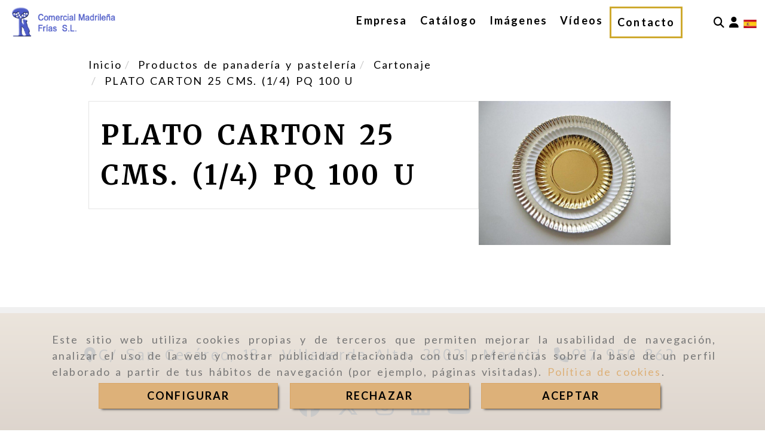

--- FILE ---
content_type: text/html; charset=UTF-8
request_url: https://www.cmfrias.com/plato-carton-25-cms-1-4-pq-100-u
body_size: 20093
content:

            






<!DOCTYPE html>
<html lang="es-ES">
    <head>
        <meta charset="utf-8">
        <meta name="viewport" content="width=device-width, initial-scale=1.0, maximum-scale=5">
        <link rel="shortcut icon" href="/data/6329/ico/favicon_comercial_madrile__a_frias.gif">
                <meta name="robots" content="index,follow"/><meta name="dcterms.title" content="PLATO CARTON 25 CMS. (1/4)  PQ 100 U | COMERCIAL MADRILEÑA FRIAS"><meta name="description" content="PLATO CARTON 25 CMS. (1/4)  PQ 100 U de COMERCIAL MADRILEÑA FRIAS en VILLAVERDE ALTO, Madrid. Consulte nuestro catálogo con una gran variedad de productos"><meta name="keywords" content=" "><link href="https://fonts.googleapis.com/css2?family=Lato:wght@400;700&family=Merriweather:wght@400;700&display=swap" rel="stylesheet"><meta name="google-site-verification" content="bS6a4cOMDLFdXD-DAba9nsH-DOCdQPYV1MTco5C0tIU" /><meta name="google-site-verification" content="8cxJS2vlgMUR2ABLBm3cKDyUlWul1DeWZ2RT4CegjxU" /><meta name="google-site-verification" content="HincXAKfUo40mgueT8auxmfUBjv6SDzVcEJ5T1u3jlk" /><meta name="google-site-verification" content="FzP3Lg13tedmRx4LV3D0bWSZcmXiJrW6RMUKjVpn5Ys" /><!--  metas twitter --><meta name="twitter:card" content="product" /><meta name="twitter:image" content="https://www.cmfrias.com/cache/2/9/6/9/2/296928201e95b09da5d435c60363b64262721d6a.jpg" /><meta name="twitter:title" content="PLATO CARTON 25 CMS. (1/4)  PQ 100 U | COMERCIAL MADRILEÑA FRIAS"><meta name="twitter:description" content="PLATO CARTON 25 CMS. (1/4)  PQ 100 U de COMERCIAL MADRILEÑA FRIAS en VILLAVERDE ALTO, Madrid. Consulte nuestro catálogo con una gran variedad de productos" /><!-- metas facebook  --><meta property="og:url" content="https://www.cmfrias.com/plato-carton-25-cms-1-4-pq-100-u" /><meta property="og:title" content="PLATO CARTON 25 CMS. (1/4)  PQ 100 U | COMERCIAL MADRILEÑA FRIAS"><meta property="og:description" content="PLATO CARTON 25 CMS. (1/4)  PQ 100 U de COMERCIAL MADRILEÑA FRIAS en VILLAVERDE ALTO, Madrid. Consulte nuestro catálogo con una gran variedad de productos"><meta property="og:image" content="https://www.cmfrias.com/data/6329/productos/thumb_1139977_productos_optimized.jpg" /><meta property="og:image:width" content="849" /><meta property="og:image:height" content="637" /><meta property="og:locale" content="es_ES" /><!-- geoTags --><meta name="geo.placename" content="España" /><meta name="geo.position" content="41.655;-4.727" /><meta name="geo.region" content="VILLAVERDE ALTO" /><meta name="ICBM" content="41.655,-4.727" />
                <title>PLATO CARTON 25 CMS. (1/4)  PQ 100 U | COMERCIAL MADRILEÑA FRIAS</title>
                                                    <link href="//css.accesive.com/static/css/styles_cliente6329.css?v7.9" rel="stylesheet" media="all" />
                <link href="//css.accesive.com/static/css/styles_cliente_comun6329.css?v7.9" rel="stylesheet" media="all" />
                <link rel="stylesheet" href="//css.accesive.com/static/css/net10_6329.css?v7.9" />
            

                            <link rel="stylesheet" href="/build/frontBootstrap3WebActiva.35e1b50b.css">
                                                                                                                                                                                                                                                                                                                                                                                                                                                                                                                                                                                                                                                                                                                                                                                                                                                                                                                                                                                                                                                                    <style>                 /* Fondos secciones diseño */
                .zona:before {
                    position: relative;
                    content: "";
                    width: 100%;
                    display: block;
                    pointer-events: none;
                } 

                .zona:after {
                    position: relative;
                    content: "";
                    width: 100%;
                    display: block;
                    pointer-events: none;
                }
                .zona-inner {
                    margin: 0 -10px;
                }
                /* Fondos módulos*/
                .fondo-modulo {
                    margin: 0;
                    padding: 0;
                    width: 100%;
                    height: 100%;
                }
                .fondo-modulo:before {
                    position: relative;
                    content: "";
                    width: 100%;
                    display: block;
                    pointer-events: none;
                } 
                .fondo-modulo:after {
                    position: relative;
                    content: "";
                    width: 100%;
                    display: block;
                    pointer-events: none;
                }
            </style>

                                                <link href='https://fonts.googleapis.com/css?family=Roboto+Condensed%7cOxygen' rel='stylesheet' type='text/css'>
                            
                        
            
            <!--External css libraries -->
                                                                                        <link rel="stylesheet" href="https://cdnjs.cloudflare.com/ajax/libs/animate.css/3.5.2/animate.min.css" media="all" />
                                                                                <link rel="stylesheet" href="https://cdn.rawgit.com/michalsnik/aos/2.1.1/dist/aos.css" media="all" />
                                                                                <link rel="stylesheet" href="https://cdnjs.cloudflare.com/ajax/libs/lettering.js/0.7.0/jquery.lettering.min.js" media="all" />
                                                            
            <!--Custom css-->
                            <link rel="stylesheet" href="//css.accesive.com/static/css/custom_6329.css?v7.9" media="all" />
            
        
            <style type="text/css">
            .pageload-overlay {
    position: fixed;
    width: 100%;
    height: 100%;
    top: 0;
    left: 0;
    display: none;
    z-index: 2147483646;
}

.pageload-overlay.show {
    display:block;
}

.pageload-overlay svg {
    position: absolute;
    top: 0;
    left: 0;
    pointer-events: none;
    z-index: 2147483646;
    background-color: ;
}

.pageload-overlay svg path {
    fill: ;
}

.pageload-overlay::after,
.pageload-overlay::before {
    content: '';
    position: absolute;
    width: 20px;
    height: 20px;
    top: 50%;
    left: 50%;
    margin: -10px 0 0 -10px;
    border-radius: 50%;
    visibility: hidden;
    opacity: 0;
    z-index: 2147483647;
    -webkit-transition: opacity 0.15s, visibility 0s 0.15s;
    transition: opacity 0.15s, visibility 0s 0.15s;
}

.pageload-overlay::after {
    background: ;
    -webkit-transform: translateX(-20px);
    transform: translateX(-20px);
    -webkit-animation: moveRight 0.6s linear infinite alternate;
    animation: moveRight 0.6s linear infinite alternate;
}

.pageload-overlay::before {
    background: ;
    -webkit-transform: translateX(20px);
    transform: translateX(20px);
    -webkit-animation: moveLeft 0.6s linear infinite alternate;
    animation: moveLeft 0.6s linear infinite alternate;
    }

    @-webkit-keyframes moveRight {
    to { -webkit-transform: translateX(20px); }
    }

    @keyframes moveRight {
    to { transform: translateX(20px); }
    }

    @-webkit-keyframes moveLeft {
    to { -webkit-transform: translateX(-20px); }
    }

    @keyframes moveLeft {
    to { transform: translateX(-20px); }
}

.pageload-loading.pageload-overlay::after,
.pageload-loading.pageload-overlay::before {
    opacity: 1;
    visibility: visible;
    -webkit-transition: opacity 0.3s;
    transition: opacity 0.3s;
}

/**/
#loader6{
    background-color: ;
    display: block;
}
.l6 {
    width: 100px;
    height: 100px;
    border-radius: 50px;
    border: 1px solid ;
    position: relative;
    top:calc(50% - 90px);
    margin: 20px auto;
}

.l6 span {
    display: block;
    width: 16px;
    margin: 0 auto;
    line-height: 32px;
    margin-top: 32px;
    color: ;
    text-align: center;
    font-weight: bold;
    -family: arial;
    position: relative;
    font-size: 32px;
}
.l6 span:after {
    content: attr(data-title);
    position: absolute;
    overflow: hidden;
    display: block;
    left: 0;
    top: 0;
    opacity: 1;
    height: 30px;
    color: ;
    -webkit-backface-visibility: hidden;
    -webkit-transform-style: preserve-3d;
    -webkit-animation-name: pulse;
    -webkit-animation-duration: 2s;
    -webkit-animation-timing-function: ease-in-out;
    -webkit-animation-iteration-count: infinite;
    animation-name: pulse;
    animation-duration: 2s;
    animation-timing-function: ease-in-out;
    animation-iteration-count: infinite;
}

@-webkit-keyframes pulse {
    0% {
        height: 0;
        opacity: 1;
        -webkit-transform: scale(1);
        transform: scale(1);
    }
    78% {
        height: 30px;
        opacity: 1;
        -webkit-transform: scale(1);
        transform: scale(1);
    }
    88% {
        height: 30px;
        opacity: 1;
        -webkit-transform: scale(1.2);
        transform: scale(1.2);
    }
    100% {
        height: 30px;
        opacity: 0.1;
        -webkit-transform: scale(1);
        transform: scale(1);
    }
}
@keyframes pulse {
    0% {
        height: 0;
        opacity: 1;
        -webkit-transform: scale(1);
        transform: scale(1);
    }
    78% {
        height: 30px;
        opacity: 1;
        -webkit-transform: scale(1);
        transform: scale(1);
    }
    88% {
        height: 30px;
        opacity: 1;
        -webkit-transform: scale(1.2);
        transform: scale(1.2);
    }
    100% {
        height: 30px;
        opacity: 0.1;
        -webkit-transform: scale(1);
        transform: scale(1);
    }
}

/**/
#loader7{
    display: block;
}
body .vertical-centered-box {
    position: absolute;
    width: 100%;
    height: 100%;
    text-align: center;
}
body .vertical-centered-box:after {
    content: '';
    display: inline-block;
    height: 100%;
    vertical-align: middle;
    margin-right: -0.25em;
}
body .vertical-centered-box .contentt {
    -webkit-box-sizing: border-box;
    -moz-box-sizing: border-box;
    box-sizing: border-box;
    display: inline-block;
    vertical-align: middle;
    text-align: left;
    font-size: 0;
}

.loader-circle {
    position: absolute;
    left: 50%;
    top: 50%;
    width: 120px;
    height: 120px;
    border-radius: 50%;
    box-shadow: inset 0 0 0 1px rgba(255, 255, 255, 0.1);
    margin-left: -60px;
    margin-top: -60px;
}
.loader-line-mask {
    position: absolute;
    left: 50%;
    top: 50%;
    width: 60px;
    height: 120px;
    margin-left: -60px;
    margin-top: -60px;
    overflow: hidden;
    -webkit-transform-origin: 60px 60px;
    -moz-transform-origin: 60px 60px;
    -ms-transform-origin: 60px 60px;
    -o-transform-origin: 60px 60px;
    transform-origin: 60px 60px;
    -webkit-mask-image: -webkit-linear-gradient(top, #000000, rgba(0, 0, 0, 0));
    -webkit-animation: rotate 1.2s infinite linear;
    -moz-animation: rotate 1.2s infinite linear;
    -o-animation: rotate 1.2s infinite linear;
    animation: rotate 1.2s infinite linear;
}
.loader-line-mask .loader-line {
    width: 120px;
    height: 120px;
    border-radius: 50%;
    box-shadow: inset 0 0 0 1px rgba(255, 255, 255, 0.5);
}
#particles-background,
#particles-foreground {
    left: -51%;
    top: -51%;
    width: 202%;
    height: 202%;
    -webkit-transform: scale3d(0.5, 0.5, 1);
    -moz-transform: scale3d(0.5, 0.5, 1);
    -ms-transform: scale3d(0.5, 0.5, 1);
    -o-transform: scale3d(0.5, 0.5, 1);
    transform: scale3d(0.5, 0.5, 1);
}
#particles-background {
    background: ;
    background-image: -webkit-linear-gradient(45deg,  2%,  100%);
    background-image: -moz-linear-gradient(45deg,  2%,  100%);
    background-image: linear-gradient(45deg,  2%,  100%);
}
lesshat-selector {
    -lh-property: 0; } 
@-webkit-keyframes rotate{ 0% { -webkit-transform: rotate(0deg);} 100% { -webkit-transform: rotate(360deg);}}
@-moz-keyframes rotate{ 0% { -moz-transform: rotate(0deg);} 100% { -moz-transform: rotate(360deg);}}
@-o-keyframes rotate{ 0% { -o-transform: rotate(0deg);} 100% { -o-transform: rotate(360deg);}}
@keyframes rotate{ 0% {-webkit-transform: rotate(0deg);-moz-transform: rotate(0deg);-ms-transform: rotate(0deg);transform: rotate(0deg);} 100% {-webkit-transform: rotate(360deg);-moz-transform: rotate(360deg);-ms-transform: rotate(360deg);transform: rotate(360deg);}}
[not-existing] {
    zoom: 1;
}
lesshat-selector {
    -lh-property: 0; } 
@-webkit-keyframes fade{ 0% { opacity: 1;} 50% { opacity: 0.25;}}
@-moz-keyframes fade{ 0% { opacity: 1;} 50% { opacity: 0.25;}}
@-o-keyframes fade{ 0% { opacity: 1;} 50% { opacity: 0.25;}}
@keyframes fade{ 0% { opacity: 1;} 50% { opacity: 0.25;}}
[not-existing] {
    zoom: 1;
}
lesshat-selector {
    -lh-property: 0; } 
@-webkit-keyframes fade-in{ 0% { opacity: 0;} 100% { opacity: 1;}}
@-moz-keyframes fade-in{ 0% { opacity: 0;} 100% { opacity: 1;}}
@-o-keyframes fade-in{ 0% { opacity: 0;} 100% { opacity: 1;}}
@keyframes fade-in{ 0% { opacity: 0;} 100% { opacity: 1;}}
[not-existing] {
    zoom: 1;
}        </style>
                    
    
        
      

                    <script>
                var languageCountry = 'es';
                (function(w,d,u){w.readyQ=[];w.bindReadyQ=[];function p(x,y){if(x=="ready"){w.bindReadyQ.push(y);}else{w.readyQ.push(x);}};var a={ready:p,bind:p};w.$=w.jQuery=function(f){if(f===d||f===u){return a}else{p(f)}}})(window,document)
            </script>
                            <script src="/build/runtime.32cc791b.js"></script><script src="/build/frontPageLoader.ee6e9382.js"></script>
                                                                                    </head>
    
    <body class="web plantilla-3-col  aplicar-nuevo-interlineado  ancho ficha-prod device-not-mobile" itemscope itemtype="https://schema.org/WebPage">
                                                                                                            <div class="alert alert-dismissible cookie-alert affix-hidden container-fluid gestion-cookies" role="alert" id="cookiesAlert">
    <div id="cookiesText" class="col-xs-12">
                                                        <p class="">Este sitio web utiliza cookies propias y de terceros que permiten mejorar la usabilidad de navegación, analizar el uso de la web y mostrar publicidad relacionada con tus preferencias sobre la base de un perfil elaborado a partir de tus hábitos de navegación (por ejemplo, páginas visitadas). <a href="/politica-de-cookies">Política de cookies</a>.</p>
                                        </div>
    
    <div class="col-xs-12 text-center" id="cookiesButtonContainer">
                    <a href="#" id="pcookies" href="" data-toggle="modal" data-target="#modal_cookies" class="cookiesButton contraste-color-principal btn btn-xs btn-primary">
                CONFIGURAR
            </a>
            <a href="#" class="cookiesButton contraste-color-principal btn btn-xs btn-primary" data-dismiss="alert" aria-label="Close" onclick="aceptarCookies(false, true, 6329,{&quot;metaTitle&quot;:&quot;&quot;,&quot;metaDescription&quot;:&quot;&quot;,&quot;metaKeywords&quot;:&quot;&quot;,&quot;portada&quot;:false,&quot;permisotipo&quot;:2,&quot;permisousers&quot;:null,&quot;permisogroups&quot;:null,&quot;url&quot;:&quot;\/plato-carton-25-cms-1-4-pq-100-u&quot;,&quot;urlslug&quot;:&quot;plato-carton-25-cms-1-4-pq-100-u&quot;,&quot;treeKeys&quot;:null,&quot;contenidoHead&quot;:null,&quot;noIndexar&quot;:false,&quot;mantenerUrl&quot;:false,&quot;nombre&quot;:&quot;PLATO CARTON 25 CMS. (1\/4)  PQ 100 U&quot;,&quot;tipoNombre&quot;:&quot;h1&quot;,&quot;fraseDestacada&quot;:null,&quot;tipoFraseDestacada&quot;:&quot;h2&quot;,&quot;slug&quot;:&quot;plato-carton-25-cms-1-4-pq-100-u&quot;,&quot;precio&quot;:&quot;10.30&quot;,&quot;precioOferta&quot;:null,&quot;descripcion&quot;:&quot;&lt;br&gt;&quot;,&quot;resumen&quot;:&quot;&quot;,&quot;referencia&quot;:null,&quot;ean&quot;:null,&quot;mpn&quot;:null,&quot;orden&quot;:12,&quot;stock&quot;:&quot;0&quot;,&quot;feature&quot;:false,&quot;activo&quot;:true,&quot;alto&quot;:null,&quot;ancho&quot;:null,&quot;fondo&quot;:null,&quot;peso&quot;:null,&quot;showDimensiones&quot;:true,&quot;configuracion&quot;:null,&quot;formatoPublicacionRelacionada&quot;:1,&quot;unidadesMinimaCompra&quot;:0,&quot;fechaCreacion&quot;:{&quot;date&quot;:&quot;2023-07-31 00:00:00.000000&quot;,&quot;timezone_type&quot;:3,&quot;timezone&quot;:&quot;Europe\/Berlin&quot;},&quot;fechaPublicar&quot;:{&quot;date&quot;:&quot;2023-07-31 00:00:00.000000&quot;,&quot;timezone_type&quot;:3,&quot;timezone&quot;:&quot;Europe\/Berlin&quot;},&quot;fechaDespublicar&quot;:null,&quot;customization&quot;:null,&quot;idImportacion&quot;:406362,&quot;oculto&quot;:false,&quot;pdfAdjunto&quot;:null,&quot;distribucionInfoProd&quot;:0,&quot;referenciaClonado&quot;:193656,&quot;id&quot;:1128315,&quot;tags&quot;:[],&quot;categoriaPorDefecto&quot;:{&quot;name&quot;:&quot;cartonaje.jpg&quot;,&quot;description&quot;:null,&quot;enabled&quot;:false,&quot;providerName&quot;:&quot;sonata.media.provider.image&quot;,&quot;providerStatus&quot;:1,&quot;providerReference&quot;:&quot;c091e85f010712e58234f4c9e71dcfe591542436.jpeg&quot;,&quot;providerMetadata&quot;:[],&quot;width&quot;:500,&quot;height&quot;:500,&quot;length&quot;:null,&quot;contentType&quot;:&quot;image\/jpeg&quot;,&quot;size&quot;:&quot;26022&quot;,&quot;copyright&quot;:null,&quot;authorName&quot;:null,&quot;context&quot;:&quot;productosCats&quot;,&quot;cdnIsFlushable&quot;:true,&quot;cdnFlushIdentifier&quot;:null,&quot;cdnFlushAt&quot;:null,&quot;cdnStatus&quot;:3,&quot;updatedAt&quot;:{&quot;date&quot;:&quot;2023-08-25 11:42:13.000000&quot;,&quot;timezone_type&quot;:3,&quot;timezone&quot;:&quot;Europe\/Berlin&quot;},&quot;createdAt&quot;:{&quot;date&quot;:&quot;2023-07-31 10:54:42.000000&quot;,&quot;timezone_type&quot;:3,&quot;timezone&quot;:&quot;Europe\/Berlin&quot;},&quot;metaTitle&quot;:&quot;&quot;,&quot;metaDescription&quot;:&quot;&quot;,&quot;metaKeywords&quot;:&quot;&quot;,&quot;url&quot;:&quot;\/cartonaje-madrid\/&quot;,&quot;urlslug&quot;:&quot;cartonaje-madrid&quot;,&quot;treeKeys&quot;:&quot;[770663,770664]&quot;,&quot;portada&quot;:false,&quot;permisotipo&quot;:0,&quot;permisousers&quot;:null,&quot;permisogroups&quot;:null,&quot;contenidoHead&quot;:null,&quot;noIndexar&quot;:false,&quot;mantenerUrl&quot;:true,&quot;nombre&quot;:&quot;Cartonaje&quot;,&quot;tipoNombre&quot;:&quot;h1&quot;,&quot;subnombre&quot;:null,&quot;tipoSubnombre&quot;:&quot;h2&quot;,&quot;slug&quot;:&quot;cartonaje&quot;,&quot;descripcion&quot;:&quot;&quot;,&quot;imagenFile&quot;:null,&quot;pie&quot;:&quot;Cartonaje&quot;,&quot;imagenBanco&quot;:false,&quot;activo&quot;:true,&quot;configuracion&quot;:null,&quot;lft&quot;:43,&quot;lvl&quot;:2,&quot;rgt&quot;:44,&quot;root&quot;:770663,&quot;fechaCreacion&quot;:{&quot;date&quot;:&quot;2023-07-31 00:00:00.000000&quot;,&quot;timezone_type&quot;:3,&quot;timezone&quot;:&quot;Europe\/Berlin&quot;},&quot;fechaPublicar&quot;:{&quot;date&quot;:&quot;2023-07-31 00:00:00.000000&quot;,&quot;timezone_type&quot;:3,&quot;timezone&quot;:&quot;Europe\/Berlin&quot;},&quot;fechaDespublicar&quot;:null,&quot;distribucionProductos&quot;:1,&quot;distribucionProductosTablet&quot;:1,&quot;distribucionProductosMovil&quot;:0,&quot;mostrarValoraciones&quot;:false,&quot;estiloListadoProd&quot;:0,&quot;estiloSubCatProductos&quot;:0,&quot;disposicionSubcategorias&quot;:0,&quot;disposicionTexto&quot;:0,&quot;formatoPublicacionRelacionada&quot;:1,&quot;idImportacion&quot;:61284,&quot;oculto&quot;:false,&quot;referenciaClonado&quot;:118674,&quot;esMarca&quot;:null,&quot;noHacerCrop&quot;:null,&quot;id&quot;:770685},&quot;grupo&quot;:{&quot;tipoProducto&quot;:0,&quot;nombre&quot;:&quot;General&quot;,&quot;slug&quot;:&quot;general&quot;,&quot;descripcion&quot;:&quot;General&quot;,&quot;predefinido&quot;:true,&quot;idImportacion&quot;:null,&quot;referenciaClonado&quot;:10217,&quot;id&quot;:154633,&quot;avisoLegal&quot;:null},&quot;imagenes&quot;:[{&quot;name&quot;:&quot;e3786ee7ad390dc5400ed7b6a5c67d7b3b83e08f.jpeg&quot;,&quot;description&quot;:null,&quot;enabled&quot;:true,&quot;providerName&quot;:&quot;sonata.media.provider.image&quot;,&quot;providerStatus&quot;:1,&quot;providerReference&quot;:&quot;d45adfa6df458530729538e701f81988f92883a9.jpg&quot;,&quot;providerMetadata&quot;:{&quot;filename&quot;:&quot;e3786ee7ad390dc5400ed7b6a5c67d7b3b83e08f.jpeg&quot;},&quot;width&quot;:880,&quot;height&quot;:660,&quot;length&quot;:null,&quot;contentType&quot;:&quot;image\/jpeg&quot;,&quot;size&quot;:&quot;102243&quot;,&quot;copyright&quot;:null,&quot;authorName&quot;:null,&quot;context&quot;:&quot;productos&quot;,&quot;cdnIsFlushable&quot;:false,&quot;cdnFlushIdentifier&quot;:null,&quot;cdnFlushAt&quot;:null,&quot;cdnStatus&quot;:null,&quot;updatedAt&quot;:{&quot;date&quot;:&quot;2023-07-31 10:54:00.000000&quot;,&quot;timezone_type&quot;:3,&quot;timezone&quot;:&quot;Europe\/Berlin&quot;},&quot;createdAt&quot;:{&quot;date&quot;:&quot;2023-07-31 10:53:26.000000&quot;,&quot;timezone_type&quot;:3,&quot;timezone&quot;:&quot;Europe\/Berlin&quot;},&quot;nombre&quot;:&quot;prod_406362_.jpg&quot;,&quot;pie&quot;:&quot;&quot;,&quot;slug&quot;:null,&quot;orden&quot;:0,&quot;predeterminada&quot;:true,&quot;imagenBanco&quot;:null,&quot;referenciaClonado&quot;:255894,&quot;id&quot;:1139977}],&quot;impuesto&quot;:{&quot;descripcion&quot;:&quot;Art\u00edculo de lujo&quot;,&quot;tax&quot;:&quot;21.00&quot;,&quot;activo&quot;:true,&quot;id&quot;:452297},&quot;commentThread&quot;:null,&quot;stocks&quot;:[],&quot;adjuntos&quot;:[],&quot;propiedades&quot;:[],&quot;accesorios&quot;:[],&quot;promociones&quot;:[],&quot;precioMinPromociones&quot;:10.3})" >
                RECHAZAR
            </a>
            <a href="#" class="cookiesButton contraste-color-principal btn btn-xs btn-primary" data-dismiss="alert" aria-label="Close" onclick="aceptarCookies(true, false, 6329,{&quot;metaTitle&quot;:&quot;&quot;,&quot;metaDescription&quot;:&quot;&quot;,&quot;metaKeywords&quot;:&quot;&quot;,&quot;portada&quot;:false,&quot;permisotipo&quot;:2,&quot;permisousers&quot;:null,&quot;permisogroups&quot;:null,&quot;url&quot;:&quot;\/plato-carton-25-cms-1-4-pq-100-u&quot;,&quot;urlslug&quot;:&quot;plato-carton-25-cms-1-4-pq-100-u&quot;,&quot;treeKeys&quot;:null,&quot;contenidoHead&quot;:null,&quot;noIndexar&quot;:false,&quot;mantenerUrl&quot;:false,&quot;nombre&quot;:&quot;PLATO CARTON 25 CMS. (1\/4)  PQ 100 U&quot;,&quot;tipoNombre&quot;:&quot;h1&quot;,&quot;fraseDestacada&quot;:null,&quot;tipoFraseDestacada&quot;:&quot;h2&quot;,&quot;slug&quot;:&quot;plato-carton-25-cms-1-4-pq-100-u&quot;,&quot;precio&quot;:&quot;10.30&quot;,&quot;precioOferta&quot;:null,&quot;descripcion&quot;:&quot;&lt;br&gt;&quot;,&quot;resumen&quot;:&quot;&quot;,&quot;referencia&quot;:null,&quot;ean&quot;:null,&quot;mpn&quot;:null,&quot;orden&quot;:12,&quot;stock&quot;:&quot;0&quot;,&quot;feature&quot;:false,&quot;activo&quot;:true,&quot;alto&quot;:null,&quot;ancho&quot;:null,&quot;fondo&quot;:null,&quot;peso&quot;:null,&quot;showDimensiones&quot;:true,&quot;configuracion&quot;:null,&quot;formatoPublicacionRelacionada&quot;:1,&quot;unidadesMinimaCompra&quot;:0,&quot;fechaCreacion&quot;:{&quot;date&quot;:&quot;2023-07-31 00:00:00.000000&quot;,&quot;timezone_type&quot;:3,&quot;timezone&quot;:&quot;Europe\/Berlin&quot;},&quot;fechaPublicar&quot;:{&quot;date&quot;:&quot;2023-07-31 00:00:00.000000&quot;,&quot;timezone_type&quot;:3,&quot;timezone&quot;:&quot;Europe\/Berlin&quot;},&quot;fechaDespublicar&quot;:null,&quot;customization&quot;:null,&quot;idImportacion&quot;:406362,&quot;oculto&quot;:false,&quot;pdfAdjunto&quot;:null,&quot;distribucionInfoProd&quot;:0,&quot;referenciaClonado&quot;:193656,&quot;id&quot;:1128315,&quot;tags&quot;:[],&quot;categoriaPorDefecto&quot;:{&quot;name&quot;:&quot;cartonaje.jpg&quot;,&quot;description&quot;:null,&quot;enabled&quot;:false,&quot;providerName&quot;:&quot;sonata.media.provider.image&quot;,&quot;providerStatus&quot;:1,&quot;providerReference&quot;:&quot;c091e85f010712e58234f4c9e71dcfe591542436.jpeg&quot;,&quot;providerMetadata&quot;:[],&quot;width&quot;:500,&quot;height&quot;:500,&quot;length&quot;:null,&quot;contentType&quot;:&quot;image\/jpeg&quot;,&quot;size&quot;:&quot;26022&quot;,&quot;copyright&quot;:null,&quot;authorName&quot;:null,&quot;context&quot;:&quot;productosCats&quot;,&quot;cdnIsFlushable&quot;:true,&quot;cdnFlushIdentifier&quot;:null,&quot;cdnFlushAt&quot;:null,&quot;cdnStatus&quot;:3,&quot;updatedAt&quot;:{&quot;date&quot;:&quot;2023-08-25 11:42:13.000000&quot;,&quot;timezone_type&quot;:3,&quot;timezone&quot;:&quot;Europe\/Berlin&quot;},&quot;createdAt&quot;:{&quot;date&quot;:&quot;2023-07-31 10:54:42.000000&quot;,&quot;timezone_type&quot;:3,&quot;timezone&quot;:&quot;Europe\/Berlin&quot;},&quot;metaTitle&quot;:&quot;&quot;,&quot;metaDescription&quot;:&quot;&quot;,&quot;metaKeywords&quot;:&quot;&quot;,&quot;url&quot;:&quot;\/cartonaje-madrid\/&quot;,&quot;urlslug&quot;:&quot;cartonaje-madrid&quot;,&quot;treeKeys&quot;:&quot;[770663,770664]&quot;,&quot;portada&quot;:false,&quot;permisotipo&quot;:0,&quot;permisousers&quot;:null,&quot;permisogroups&quot;:null,&quot;contenidoHead&quot;:null,&quot;noIndexar&quot;:false,&quot;mantenerUrl&quot;:true,&quot;nombre&quot;:&quot;Cartonaje&quot;,&quot;tipoNombre&quot;:&quot;h1&quot;,&quot;subnombre&quot;:null,&quot;tipoSubnombre&quot;:&quot;h2&quot;,&quot;slug&quot;:&quot;cartonaje&quot;,&quot;descripcion&quot;:&quot;&quot;,&quot;imagenFile&quot;:null,&quot;pie&quot;:&quot;Cartonaje&quot;,&quot;imagenBanco&quot;:false,&quot;activo&quot;:true,&quot;configuracion&quot;:null,&quot;lft&quot;:43,&quot;lvl&quot;:2,&quot;rgt&quot;:44,&quot;root&quot;:770663,&quot;fechaCreacion&quot;:{&quot;date&quot;:&quot;2023-07-31 00:00:00.000000&quot;,&quot;timezone_type&quot;:3,&quot;timezone&quot;:&quot;Europe\/Berlin&quot;},&quot;fechaPublicar&quot;:{&quot;date&quot;:&quot;2023-07-31 00:00:00.000000&quot;,&quot;timezone_type&quot;:3,&quot;timezone&quot;:&quot;Europe\/Berlin&quot;},&quot;fechaDespublicar&quot;:null,&quot;distribucionProductos&quot;:1,&quot;distribucionProductosTablet&quot;:1,&quot;distribucionProductosMovil&quot;:0,&quot;mostrarValoraciones&quot;:false,&quot;estiloListadoProd&quot;:0,&quot;estiloSubCatProductos&quot;:0,&quot;disposicionSubcategorias&quot;:0,&quot;disposicionTexto&quot;:0,&quot;formatoPublicacionRelacionada&quot;:1,&quot;idImportacion&quot;:61284,&quot;oculto&quot;:false,&quot;referenciaClonado&quot;:118674,&quot;esMarca&quot;:null,&quot;noHacerCrop&quot;:null,&quot;id&quot;:770685},&quot;grupo&quot;:{&quot;tipoProducto&quot;:0,&quot;nombre&quot;:&quot;General&quot;,&quot;slug&quot;:&quot;general&quot;,&quot;descripcion&quot;:&quot;General&quot;,&quot;predefinido&quot;:true,&quot;idImportacion&quot;:null,&quot;referenciaClonado&quot;:10217,&quot;id&quot;:154633,&quot;avisoLegal&quot;:null},&quot;imagenes&quot;:[{&quot;name&quot;:&quot;e3786ee7ad390dc5400ed7b6a5c67d7b3b83e08f.jpeg&quot;,&quot;description&quot;:null,&quot;enabled&quot;:true,&quot;providerName&quot;:&quot;sonata.media.provider.image&quot;,&quot;providerStatus&quot;:1,&quot;providerReference&quot;:&quot;d45adfa6df458530729538e701f81988f92883a9.jpg&quot;,&quot;providerMetadata&quot;:{&quot;filename&quot;:&quot;e3786ee7ad390dc5400ed7b6a5c67d7b3b83e08f.jpeg&quot;},&quot;width&quot;:880,&quot;height&quot;:660,&quot;length&quot;:null,&quot;contentType&quot;:&quot;image\/jpeg&quot;,&quot;size&quot;:&quot;102243&quot;,&quot;copyright&quot;:null,&quot;authorName&quot;:null,&quot;context&quot;:&quot;productos&quot;,&quot;cdnIsFlushable&quot;:false,&quot;cdnFlushIdentifier&quot;:null,&quot;cdnFlushAt&quot;:null,&quot;cdnStatus&quot;:null,&quot;updatedAt&quot;:{&quot;date&quot;:&quot;2023-07-31 10:54:00.000000&quot;,&quot;timezone_type&quot;:3,&quot;timezone&quot;:&quot;Europe\/Berlin&quot;},&quot;createdAt&quot;:{&quot;date&quot;:&quot;2023-07-31 10:53:26.000000&quot;,&quot;timezone_type&quot;:3,&quot;timezone&quot;:&quot;Europe\/Berlin&quot;},&quot;nombre&quot;:&quot;prod_406362_.jpg&quot;,&quot;pie&quot;:&quot;&quot;,&quot;slug&quot;:null,&quot;orden&quot;:0,&quot;predeterminada&quot;:true,&quot;imagenBanco&quot;:null,&quot;referenciaClonado&quot;:255894,&quot;id&quot;:1139977}],&quot;impuesto&quot;:{&quot;descripcion&quot;:&quot;Art\u00edculo de lujo&quot;,&quot;tax&quot;:&quot;21.00&quot;,&quot;activo&quot;:true,&quot;id&quot;:452297},&quot;commentThread&quot;:null,&quot;stocks&quot;:[],&quot;adjuntos&quot;:[],&quot;propiedades&quot;:[],&quot;accesorios&quot;:[],&quot;promociones&quot;:[],&quot;precioMinPromociones&quot;:10.3})" >
                ACEPTAR
            </a>
            </div>
</div>                                            <header >
        <!-- ZONA MENU MOVIL -->
                                                <div id="menuMovil" class="visible-xs visible-sm"> 
        
                
        
                                                                                                            
                        
        
        <!-- END Movil Navbar Button collapse -->
                        
        
            
     
        <!-- Movil Navbar Button collapse -->
    <div class="navbar-header menu-movil-config menu-2">
                        <a href="/" class="navbar-brand">   
                    <img src="/data/6329/logos/comercial_madrile__a_frias_movil.png" title="COMERCIAL MADRILEÑA FRIAS" alt="COMERCIAL MADRILEÑA FRIAS">
            </a>

                                        
    <div class="iconos-movil justify-center color-custom-iconos-movil">
                            <div class="icono-buscador col-sm-1 no-padding">                                                                                                                                                                                                                                                                                                                                                 
                
                
                        <div class="modulo-buscador default">
            <div id="search_2547992">
                                                                     
                                   
                                <div class=" ">
            <button type="button" class="btn btn-link btn-block" id="btnSearch_2547992-2" aria-label="Buscar">
                                <i class="fa fa-search icon-material-search"></i> 
            </button>
        </div>
                <form class="text-hidden-m" action="/search?id=2547992-2" method="post" id="genSearch2547992-2" data-sugerencias="true">
                        <input type="hidden" id="genSearch2547992__token" name="genSearch2547992[_token]" value="d3d7882fed318df5c6fd34f.FgM7G-rKYYkrYL0FvSBs3SuI_fOqBWxpgooj9Y6S5yw.ZmxSWriaNr97WPYw8HEgmR_rh7zHPTUj77IXuu-giHx6ZnF43ucH_1sH0g" />
            <div class="form-group">
                <div class="right-inner-addon" tabindex="0">
                    <button type="submit" class="submit" aria-label="Buscar"><i class="fa fa-search"></i></button>
                    <input autocomplete="off" class="form-control" placeholder="Buscar" title="Buscar" type="search" required="required" name="genSearch2547992[searchTerm]" id="genSearch2547992_searchTerm">
                    <div class="sugerencias-buscador"></div>
                </div>
            </div>            
        </form>
    
                            </div>
        </div>
            <script>
        $(document).ready(function() {
            /* BUSCADOR ANTIGUO */
            $('input[id$="2547992-2_searchTerm"]').on('focus',function() {
                if ($('.opciones-busqueda').children().length > 1) {
                    $('.opciones-busqueda','#search_2547992-2').removeClass('hidden');
                }
            });
            $('.opciones-busqueda a.close','#search_2547992-2').on('click',function(e) {
                e.preventDefault();
                $('.opciones-busqueda','#search_2547992-2').addClass('hidden');
            });
            $('.submit','#search_2547992-2').on('click', function(e) {
                e.preventDefault;
                $('#prodSearch2547992-2_precio_menor').val(Math.floor($('#prodSearch2547992-2_precio_menor').val()));
                $(this).parents('form').submit();
            });
            /* BUSCADOR PANTALLA COMPLETA (BUSCADOR GENERAL V2) */
            $('.control').click(function(){
                $("body").addClass("search-active");
                $(".buscador-pantalla-completa .search-input").addClass("bg-primary");
            });
            $(".buscador-pantalla-completa .icon-close").click(function(){
                $("body").removeClass("search-active");
                $(".buscador-pantalla-completa .control .btn-material").removeClass("bg-primary");
            });
            /* BUSCADOR DE PROPIEDADES */
            $(".modulo-buscador-propiedades .btn-mas-caracteristica , .modulo-buscador-propiedades .btn-mas-propiedad").click(function(){
                var id = $(this).attr("href").substring(1, $(this).attr("href").length);
                if($(".modulo-buscador-propiedades").find("#"+id).hasClass("in")) {
                    $(this).html('Ver más...');
                }else{
                    $(this).html('Ver menos...');
                }
            });
            
        });
    </script>

    
                                                </div>
        
                            <div class="icono-login">
                                                         <div class="modulo-login" data-net10-account>
                                        <div class="login-button">
                    <a href="/login?_target_path=/" data-target="#enlaceLogin_div" role="button" class="btn btn-link btn-block enlaceLogin" data-toggle="modal" aria-label=Login><i class="fa fa-user "></i><span class="hidden text-hidden-m"> Identifícate</span><span class="sr-only">Identifícate</span></a>
                </div>
                        </div>
            
                            </div>
        
                
                             <div class="icono-idiomas">
                                                                                                                                                                                                                                                             
                                                                                                        <div class="modulo-idiomas banderas">
                                                    <ul class="lista-horizontal list-unstyled text-center">
                                    <li class="color-link-alternativo">
                                                                                <a class="pais current" href="/cambiaIdioma?locale=es&amp;idW=6329" title="español" data-value="es" >
                        <img loading="lazy"  width="22" height="14" src="/bundles/frontend/img/flags/es.png" alt="español" title="español" />
                                            </a>
                    </li>
                                </ul>
                        </div>
            
                            </div>
        
                
                
                
                
                
                    </div>

                                <div class="boton-menu">
                            <a id="nav-toggle" role="button"
                    class=" pull-right navbar-toggle"
                    ria-controls="navbar-collapse_movilMenu" aria-label="Abrir menú de navegación"
                    data-toggle="collapse" data-target="#navbar-collapse_movilMenu"><span></span>
                </a>
                    </div>
    
            </div>
                <!-- Movil Navbar Menu collapse -->
    <nav class="navbar-default inverse   " role="navigation" >
        <div class="collapse navbar-collapse navbar-cat-collapse" id="navbar-collapse_movilMenu">
            <ul class="nav navbar-nav">
                                                                            <li >
                    <a class=""
                        href="/productos-de-pasteleria-madrid" title="Empresa">
                                                Empresa
                                            </a>
                                                                                                                                    </li>
                                                                            <li >
                    <a class=""
                        href="/productos-de-panaderia-y-pasteleria-madrid/" title="Catálogo">
                                                Catálogo
                                            </a>
                                                                                                                                    </li>
                                                                            <li >
                    <a class=""
                        href="/imagenes-de-productos-de-panaderia-y-pasteleria/" title="Imágenes">
                                                Imágenes
                                            </a>
                                                                                                                                    </li>
                                                                            <li >
                    <a class=""
                        href="/videos-de-comercial-madrilena-frias-madrid" title="Vídeos">
                                                Vídeos
                                            </a>
                                                                                                                                    </li>
                                                                            <li >
                    <a class=""
                        href="/contactar-con-comercial-madrilena-frias" title="Contacto">
                                                Contacto
                                            </a>
                                                                                                                                    </li>
                        </ul>
        </div>
    </nav>

        

    </div>
                            <!-- FIN ZONA MENU MOVIL -->

        <!-- ZONA BARRA DE OPCIONES -->
                        <!-- FIN ZONA BARRA DE OPCIONES -->

        <!-- ZONA SOBRECABECERA -->
                                                                <div id="sobrecabecera" class="sticky-top">
                        <div class="sobrecabecera zona eq-height">
                                                                                                                                                                                                                                                                                                                                                                                                                                                                                                                                                                                                                                                                                                                                            
                                                                                                                    <div class="row eq-height"><div class="col-xs-12 col-sm-3 col-md-2 hidden-xs hidden-sm hidden-xs "><div data-nombre="Logotipo de la empresa "
    data-tipoModulo="logotipo"
    style=""
    id="block-2547988"
    class="modulo-container hidden-xs  "
><div id="logo2547988" class="modulo-logotipo"><a href="/" alt='Portada'><img src="/cache/2/1/b/b/7/21bb7861f2c85eef2aa80e435a3974214d477912.png" title="construcciones Habitat" alt="construcciones Habitat"
						width="800" height="205" class="img-responsive"		/></a></div></div></div><div class="col-xs-12 col-sm-9 col-md-9 hidden-xs hidden-sm hidden-xs text-right menuprincipal"><div data-nombre="Menú principal de contenidos"
    data-tipoModulo="menu"
    style=""
    id="block-2547989"
    class="modulo-container hidden-xs text-right menuprincipal "
><div class="modulo-menu horizontal-laptop horizontal-tablet vertical-mobile version1 " data-menu-id="0"><nav id="menu_2547989" class="navbar navbar-default inverse custom-menu-intenso" role="navigation"><!-- Nav Header Starts --><div class="navbar-header"><button type="button" class="btn btn-primary btn-navbar navbar-toggle" data-toggle="collapse" data-target="#navbar-collapse_2547989"><span class="sr-only">Toggle Navigation</span><i class="fa fa-bars"></i></button></div><!-- Nav Header Ends --><!-- Navbar Cat collapse Starts --><div class="sidebar-nav "><div class="navbar-collapse  navbar-inner" id="navbar-collapse_2547989"><ul class="nav navbar-nav "><li class=" version1 "><a class="" href="/productos-de-pasteleria-madrid" title="Empresa"><span>Empresa</span></a></li><li class=" version1 "><a class="" href="/productos-de-panaderia-y-pasteleria-madrid/" title="Catálogo"><span>Catálogo</span></a></li><li class=" version1 "><a class="" href="/imagenes-de-productos-de-panaderia-y-pasteleria/" title="Imágenes"><span>Imágenes</span></a></li><li class=" version1 "><a class="" href="/videos-de-comercial-madrilena-frias-madrid" title="Vídeos"><span>Vídeos</span></a></li><li class=" version1 "><a class="" href="/contactar-con-comercial-madrilena-frias" title="Contacto"><span>Contacto</span></a></li></ul></div></div></nav></div></div></div><div class="col-xs-12 col-sm-3 col-md-1 acc-flex-right ajustado hidden-xs hidden-sm acc-flex-center-tablet acc-flex-center-movil modulo-utilidades-tienda"><div data-nombre="Iconos de utilidades"
    data-tipoModulo="utilidades-tienda"
    style=""
    id="block-2547992"
    class="modulo-container acc-flex-right ajustado hidden-xs hidden-sm acc-flex-center-tablet acc-flex-center-movil modulo-utilidades-tienda "
><div id="mod-utilidades-tienda_2547992" class="mod-utilidades-tienda"><div class="col-sm-1 utilidad-buscador mod-utilidad"><div data-nombre="Iconos de utilidades"
    data-tipoModulo="utilidades-tienda"
    style=""
    id="block-2547992"
    class="modulo-container acc-flex-right ajustado hidden-xs hidden-sm acc-flex-center-tablet acc-flex-center-movil modulo-utilidades-tienda "
><div class="modulo-buscador default"><div id="search_2547992"><div class="form-group "><button type="button" class="btn btn-link btn-block" id="btnSearch_2547992" aria-label="Buscar"><i class="fa fa-search icon-material-search"></i></button></div><form class="text-hidden-m" action="/search?id=2547992" method="post" id="genSearch2547992" data-sugerencias="true"><input type="hidden" id="genSearch2547992__token" name="genSearch2547992[_token]" value="2007305a5d4fa58c5123.M_Gfl8Ww8SSGAZroWQjK-UsI4fVt3FdXAwXjxceFV3c.Q5721pfgphLWOdHdFFmGvX9rm7oA5A4dbj3Xiqa3OCdflNX08Z2XUvZm9Q" /><div class="form-group"><div class="right-inner-addon" tabindex="0"><button type="submit" class="submit" aria-label="Buscar"><i class="fa fa-search"></i></button><input autocomplete="off" class="form-control" placeholder="Buscar" title="Buscar" type="search" required="required" name="genSearch2547992[searchTerm]" id="genSearch2547992_searchTerm"><div class="sugerencias-buscador"></div></div></div></form></div></div><script>
        $(document).ready(function() {
            /* BUSCADOR ANTIGUO */
            $('input[id$="2547992_searchTerm"]').on('focus',function() {
                if ($('.opciones-busqueda').children().length > 1) {
                    $('.opciones-busqueda','#search_2547992').removeClass('hidden');
                }
            });
            $('.opciones-busqueda a.close','#search_2547992').on('click',function(e) {
                e.preventDefault();
                $('.opciones-busqueda','#search_2547992').addClass('hidden');
            });
            $('.submit','#search_2547992').on('click', function(e) {
                e.preventDefault;
                $('#prodSearch2547992_precio_menor').val(Math.floor($('#prodSearch2547992_precio_menor').val()));
                $(this).parents('form').submit();
            });
            /* BUSCADOR PANTALLA COMPLETA (BUSCADOR GENERAL V2) */
            $('.control').click(function(){
                $("body").addClass("search-active");
                $(".buscador-pantalla-completa .search-input").addClass("bg-primary");
            });
            $(".buscador-pantalla-completa .icon-close").click(function(){
                $("body").removeClass("search-active");
                $(".buscador-pantalla-completa .control .btn-material").removeClass("bg-primary");
            });
            /* BUSCADOR DE PROPIEDADES */
            $(".modulo-buscador-propiedades .btn-mas-caracteristica , .modulo-buscador-propiedades .btn-mas-propiedad").click(function(){
                var id = $(this).attr("href").substring(1, $(this).attr("href").length);
                if($(".modulo-buscador-propiedades").find("#"+id).hasClass("in")) {
                    $(this).html('Ver más...');
                }else{
                    $(this).html('Ver menos...');
                }
            });
            
        });
    </script></div></div><div class="utilidad-login mod-utilidad"><div data-nombre="Iconos de utilidades"
    data-tipoModulo="utilidades-tienda"
    style=""
    id="block-2547992"
    class="modulo-container acc-flex-right ajustado hidden-xs hidden-sm acc-flex-center-tablet acc-flex-center-movil modulo-utilidades-tienda "
><div class="modulo-login" data-net10-account><div class="login-button"><a href="/login?_target_path=/" data-target="#enlaceLogin_div" role="button" class="btn btn-link btn-block enlaceLogin" data-toggle="modal" aria-label=Login><i class="fa fa-user "></i><span class="sr-only">Identifícate</span></a></div></div></div></div><div class="utilidad-idiomas mod-utilidad"><div data-nombre="Iconos de utilidades"
    data-tipoModulo="utilidades-tienda"
    style=""
    id="block-2547992"
    class="modulo-container acc-flex-right ajustado hidden-xs hidden-sm acc-flex-center-tablet acc-flex-center-movil modulo-utilidades-tienda "
><div class="modulo-idiomas banderas"><ul class="lista-horizontal list-unstyled text-center"><li class="color-link-alternativo"><a class="pais current" href="/cambiaIdioma?locale=es&amp;idW=6329" title="español" data-value="es" ><img loading="lazy"  width="22" height="14" src="/bundles/frontend/img/flags/es.png" alt="español" title="español" /></a></li></ul></div></div></div></div></div></div></div><!-- end row --><div class="row eq-height"></div>
                                                                                </div>
                    </div>
                                            <!-- FIN ZONA SOBRECABECERA -->
        <!-- ZONA CABECERA -->                                             <!-- FIN ZONA CABECERA -->
        
        </header>
        <!-- ZONA CONTENIDO -->
            <div id="contenido">
                                    <div class="contenido zona ">          
                                                                                                                                                                                                                
                                 
                
                                                                                                                                                                                                                                                                                                                                                                <div id="main" class="row ">
                                                                                                                                                                                                                                                                 
                                                                    <div id="content_top" class="col-sm-12">
                                                                                                                                                                                                                                                                                                                                                                                                                                                                                                                                                                                                                                                                                                                            
                                                                        <div class="row"><div class="col-xs-12 col-sm-12 col-md-12 "><div data-nombre="CATÁLOGO DE SERVICIOS - Miga de pan "
    data-tipoModulo="miga-de-pan"
    style=""
    id="block-2547999"
    class="modulo-container  "
><div class="modulo-breadcrumb"><ol class="breadcrumb" itemscope itemtype="https://schema.org/BreadcrumbList"><li itemprop="itemListElement" itemscope itemtype="https://schema.org/ListItem"><a href="/#" rel="v:url" property="v:title" itemprop="item"><span itemprop="name">Inicio</span><meta itemprop="position" content="1" /></a></li><li  itemscope itemtype="https://schema.org/ListItem"><a  href="/productos-de-panaderia-y-pasteleria-madrid/" itemprop="item"><span itemprop="name">Productos de panadería y pastelería</span><meta itemprop="position" content="2" /></a></li><li  itemscope itemtype="https://schema.org/ListItem"><a  href="/cartonaje-madrid/" itemprop="item"><span itemprop="name">Cartonaje</span><meta itemprop="position" content="3" /></a></li><li  class="disabled" itemscope itemtype="https://schema.org/ListItem"><a class="loop-last" href="/plato-carton-25-cms-1-4-pq-100-u" itemprop="item"><span itemprop="name">PLATO CARTON 25 CMS. (1/4)  PQ 100 U</span><meta itemprop="position" content="4" /></a></li></ol></div></div></div></div>
                                                            </div>
                                                                <div id="content_main" class="col-sm-12">
                                                                                                                                                                                                                                                                                                                                                                                                                                                                                                                                                                                                                                                                                                                            
                                                                                                                                                                               
    
    <div class="modulo-container">
        <div class="funcionalidad-producto funcionalidad-producto-servicios" vocab="http://schema.org" typeof="Product">
            <div class="row product-info-servicios">
                                <!-- Bloque de info Starts -->
                <div id="fichaInfo-servicios" class=" col-lg-6 col-md-6  col-sm-12 col-xs-12">
                    <div class="cabecera-producto-servicios">
                                                                        <h1  class="nombre-producto-servicios heading color-fuente-destacado size-h1-producto"   property="name" >PLATO CARTON 25 CMS. (1/4)  PQ 100 U</h1>
    
                                                                            <div class="precio-producto-servicios" property="offers" typeof="Offer">
                                <meta property="priceCurrency" content="EUR">
                                                                    <div class="precio-nuevo">
                                                <!-- PRECIO  -->
            
                                    </div>
                                    <div class="precio-antiguo">
                                                    
                                    </div>
                                                                <meta property="price" content=0>
                                            
                            </div>
                                                                    </div>
                    <div class="descripcion-producto-servicios" property="description">
                                    <div class="row">
            <br>
        </div>
        
                

            <div class="row">
                <!-- Feedback Starts -->
                <!-- FeedBack Ends -->
    
    </div>
   

                    </div>
                    <div class="acciones-producto-servicios">
                            <div class="row">
                            <!-- CARACTERISTICAS -->
                        
        <!-- FIN CARACTERISTICAS -->

    </div>

            <div class="row botones-comprar-producto-servicios">
                                                <div class="anadir-carro-servicios">
                        
            </div>
            <div class="boton-producto-formulario-servicios">
                            </div>
        </div>
    
    
                    </div>
                </div>
                <!-- Imágenes de producto Starts -->
                <div class="hidden-sm hidden-xs col-lg-6 col-md-6 col-xs-12 imagen-producto-servicios">
                                                                                                                                                                    <figure>
                                                        <div class="image-servicios">
                                                                <img src="/cache~d-1-9-d-c-d19dc50dbc80d8990e09f404788691251af9ac4d/e3786ee7ad390dc5400ed7b6a5c67d7b3b83e08f.jpeg"
                                    alt="e3786ee7ad390dc5400ed7b6a5c67d7b3b83e08f"
                                    title="e3786ee7ad390dc5400ed7b6a5c67d7b3b83e08f"
                                    loading="lazy" width="300" height="200" class="img-responsive"
                                    srcset="/cache~d-b-9-6-e-db96efea79d98e0b03ae4ccad0a8c374da6aefe5/e3786ee7ad390dc5400ed7b6a5c67d7b3b83e08f.jpeg 721w,/cache~d-b-9-6-e-db96efea79d98e0b03ae4ccad0a8c374da6aefe5/e3786ee7ad390dc5400ed7b6a5c67d7b3b83e08f.jpeg 565w, /cache~d-b-9-6-e-db96efea79d98e0b03ae4ccad0a8c374da6aefe5/e3786ee7ad390dc5400ed7b6a5c67d7b3b83e08f.jpeg 667w, /cache~6-5-e-f-e-65efeb293436badf3cba90261f1cd4b7e5199e52/e3786ee7ad390dc5400ed7b6a5c67d7b3b83e08f.jpeg 324w"
                                    sizes="(min-width: 425px) and (max-width: 768px)667px, (min-width: 768px) and (max-width: 1200px) 565px, (min-width:1200px) 721px, 324px"
                                />
                                                                                                
                                                
                                                            </div>
                        </figure>
                        <meta property="image" content="/cache~d-1-9-d-c-d19dc50dbc80d8990e09f404788691251af9ac4d/e3786ee7ad390dc5400ed7b6a5c67d7b3b83e08f.jpeg">
                                    </div>
                <!-- Imágenes de producto Ends -->

                <!-- Bloque de info Ends -->
            </div>
            
            <!-- Descripcion del producto -->
                        
            <!-- Publicaciones relacionadas -->
                        

            
        </div>
    </div>
        
                                                            </div>
                                                                                        <!-- BLOQUE AUXILIAR BARRAS MÓVIL -->
                                            <div id="sidebar_primaria" class="sidebar_primaria_movil zona col-md-3 col-sm-12 col-xs-12  hidden-sm hidden-md hidden-lg"></div>
                        <div id="sidebar_secundaria" class="sidebar_secundaria_movil zona col-md-3 col-sm-12 col-xs-12  hidden-sm hidden-md hidden-lg"></div>
                                    </div>
            </div>
                                </div>
        <!-- FIN ZONA CONTENIDO -->

    <!-- ZONA PIE -->
            <!-- FIN ZONA PIE -->

    <!-- ZONA FOOTER -->
            <!-- FIN ZONA FOOTER -->

    <!-- ZONA BAJO FOOTER -->
                            <section id="bajo-footer">
                <div class="bajo-footer zona eq-height">
                                                                                                                                                                                                                                                                                                                                                                                                                                                                                                                                                                                                
                                                                                    <div class="row eq-height"></div><!-- end row --><div class="row eq-height "><div class="col-xs-12 col-sm-12 col-md-12 text-center margen-top-2x margen-bottom-2x"><div data-nombre="Datos de contacto"
    data-tipoModulo="datos-contacto-extendidos"
    style=""
    id="block-2548006"
    class="modulo-container                 text-center margen-top-2x margen-bottom-2x
     "
><div id="datosContactoExtendidos2548006" class="row padding-right padding-left modulo-datos-contacto-extendidos horizontal"><div itemscope itemtype="https://schema.org/LocalBusiness" class="col-sm-12"><meta itemprop="name" content="COMERCIAL MADRILEÑA FRIAS"><div class='row inline'><address class="direccion inline" itemprop="address" itemscope itemtype="https://schema.org/PostalAddress"><i class="fa fa-map-marker color-fuente-destacado"></i><span   itemprop="streetAddress" >C/ San Cesáreo, 18 - </span><span   itemprop="addressLocality" >Villaverde Alto, </span><span   itemprop="postalCode" >28021, </span><span   itemprop="addressRegion" >Madrid</span></address></div><span class="telefono inline parrafo"><a href="tel:917950862" aria-label=Teléfono><span   itemprop="telephone" content="917950862" ><i class="fa fa-phone color-fuente-destacado"></i><span class="">917 950 862</span></span></a></span><meta itemprop="image" content="/data/6329/modulos/2547965/comercial_madrile__a_frias.png"></div></div></div></div></div><!-- end row --><div class="row eq-height "><div class="col-xs-12 col-sm-12 col-md-12 acc-flex-center-tablet acc-flex-center-movil rrss-footer"><div data-nombre="Iconos Redes Sociales"
    data-tipoModulo="redes-sociales"
    style=""
    id="block-2548005"
    class="modulo-container acc-flex-center-tablet acc-flex-center-movil rrss-footer "
><div class="modulo-redes-sociales"><div class="grupo-redes-sociales iconos paleta_colores_negro_color pequeno"><div class=" inline facebook"><a href="https://www.facebook.com/comercialmadrilenafrias.distribucion" target="_blank" aria-label="Facebook" rel="noFollow"><i class="fa fa-facebook-official fa-2x paleta_colores_negro_color"></i><span class='d-none'>Facebook</span></a></div><div class=" inline twitter"><a href="https://twitter.com/TECNOFRIAS" target="_blank" aria-label="Twitter" rel="noFollow"><i class="fa fa-brands fa-x-twitter fa-2x paleta_colores_negro_color"></i><span class='d-none'>Twitter</span></a></div><div class=" inline instagram"><a href="https://www.instagram.com/comercialfrias/?hl=es" target="_blank" aria-label="Instagram" rel="noFollow"><i class="fa fa-instagram fa-2x paleta_colores_negro_color"></i><span class='d-none'>Instagram</span></a></div><div class=" inline linkedin"><a href="https://www.linkedin.com/in/comercial-madrile%C3%B1a-frias-s-l-92965870/" target="_blank" aria-label="Linkedin" rel="noFollow"><i class="fa fa-linkedin-square fa-2x paleta_colores_negro_color"></i><span class='d-none'>Linkedin</span></a></div><div class=" inline youtube"><a href="https://www.youtube.com/channel/UCrXcoORDFskdvEX_lUGVS6g/" target="_blank" aria-label="Youtube" rel="noFollow"><i class="fa fa-youtube fa-2x paleta_colores_negro_color"></i><span class='d-none'>Youtube</span></a></div></div></div></div></div></div><!-- end row --><div class="row eq-height "><div class="col-xs-12 col-sm-12 col-md-12 text-center margen-bottom-xs-2x"><div data-nombre="Menú de Avisos Legales"
    data-tipoModulo="menu"
    style=""
    id="block-2547998"
    class="modulo-container text-center margen-bottom-xs-2x "
><div class="modulo-menu horizontal-laptop vertical-tablet vertical-mobile version4 " data-menu-id="0"><nav id="menu_2547998" class="navbar navbar-default inverse custom-menu-intenso" role="navigation"><!-- Navbar Cat collapse Starts --><div class="sidebar-nav "><div class="navbar-collapse collapse navbar-cat-collapse in navbar-inner" id="navbar-collapse_2547998"><ul class="nav navbar-nav "><li class=" version4 color_web_1"><a class="" href="/portada" title="Inicio"><span>Inicio</span></a></li><li class=" version4 color_web_1"><a class="" href="/condiciones-legales" title="Condiciones tienda online"><span>Condiciones tienda online</span></a></li><li class=" version4 color_web_1"><a class="" href="/aviso-legal" title="Aviso legal"><span>Aviso legal</span></a></li><li class=" version4 color_web_1"><a class="" href="/politica-de-privacidad" title="Privacidad"><span>Privacidad</span></a></li><li class=" version4 color_web_1"><a class="" href="/politica-de-cookies" title="Cookies"><span>Cookies</span></a></li></ul></div></div></nav></div></div></div></div>
                                                        </div>
            </section>
                <!-- FIN ZONA BAJO FOOTER -->
                            <div id="top-link-block" class="hidden hidden-xs">
  <a href="#" class="" onclick="$('html,body').animate({scrollTop:0},'slow');return false;" aria-label="Volver arriba">
    <span class="fa-stack fa-lg">
      <i class="fa fa-circle fa-stack-2x"></i>
      <i class="fa fa-angle-double-up fa-stack-1x fa-inverse"></i>
      <span class="d-none">Volver arriba</span>
    </span>
  </a>
</div>
                                                        <div id="footer-suvbencion">
                    <img loading="lazy" width="272" height="45" class="text-pc" alt="Financiado por el programa KIT Digital" src="/bundles/frontend/img/subvencion/text_pc.png">
                    <img loading="lazy" width="287" height="24" class="text-tb" alt="Financiado por el programa KIT Digital" src="/bundles/frontend/img/subvencion/text_tb.png">
                    <img loading="lazy" width="240" height="45" class="text-mb" alt="Financiado por el programa KIT Digital" src="/bundles/frontend/img/subvencion/text_mb.png">
                    <img loading="lazy" width="222" height="125" class="pr" alt="Plan de recuperación, Transformaciónh y Resiliencia" src="/bundles/frontend/img/subvencion/pr.png">
                    <img loading="lazy" width="193" height="55" class="ue" alt="Financiado por la Unión Europea" src="/bundles/frontend/img/subvencion/ue.png">
                </div>
                                    
                    


        <!-- block bottom_scripts -->
                                                                                                                                                 
                                                                
                                                     <script src="/translations/translationsFront.es.js"></script>
                <script src="/build/frontBootstrap3WebActiva.0b4022fd.js"></script>
                <script>(function($,d){$.each(readyQ,function(i,f){$(f)});$.each(bindReadyQ,function(i,f){$(d).bind("ready",f)})})(jQuery,document)</script>
                <script src="//js.accesive.com/static/js/net10bottom_6329.js?v7.9"></script>
                <script src="/bundles/posteum/js/plugins/jquery.textfill.min.js"></script>
            <!--External js libraries-->
                                                                                                                            <script src="https://cdn.rawgit.com/michalsnik/aos/2.1.1/dist/aos.js"></script>
                                                                                                                    <script src="https://cdnjs.cloudflare.com/ajax/libs/textillate/0.4.0/jquery.textillate.min.js"></script>
                                                                                <script src="https://cdnjs.cloudflare.com/ajax/libs/wow/1.1.2/wow.min.js"></script>
                                                                                <script src="https://cdnjs.cloudflare.com/ajax/libs/lettering.js/0.7.0/jquery.lettering.min.js"></script>
                                                                                <script src="https://cdnjs.cloudflare.com/ajax/libs/waypoints/2.0.5/waypoints.min.js"></script>
                                                                                                                                                                                            
                        <script>
                if(document.body.contains(document.getElementById("cta-pantalla-completa-1"))) {
                    $("body").css("overflow", "hidden");
                }
            </script>
        

    
        
    <script>
                
        $(function() {
                        var hash = window.location.hash.substr(1);
            hash= hash.replace('/','#');
            if (hash!=='#descripcion' && hash!=='') {
                $('.nav-tabs li').removeClass('active');
                $('.nav-tabs a[href="'+hash+'"]').parent().addClass('active');
            }
            //imagenes atributos valores
            $(".img-atributo").click(function(){
                if($(this).hasClass("disabled")){
                    return;
                }
                var caracteristica = $(this).data("caracteristica");
                var valor = $(this).data("caracteristica-valor");
                $("select[id$='_"+caracteristica+"']").val(valor).change();
                marcarImagenesSeleccionadas();
            });
            $("select[id^='caracteristicas_']").change(function(){
                $(".img-atributo.disabled").removeClass("disabled");
            });
            var elementoActivo = '';
            if ($(".funcionalidad-producto .product-description").length > 0
                && $(".funcionalidad-producto .product-description .nav-tabs li.primerElemento a").length
            ) { // Se hace comprobacion para que cuando no haya publicaciones relaccionadas no acceda al js y de fallo.
                elementoActivo = $(".funcionalidad-producto .product-description .nav-tabs li.primerElemento a").data("name").toLowerCase();
                var fichero = false;
                if (fichero) {
                    $(".funcionalidad-producto .product-description .nav-tabs li").removeClass("active");
                    $(".funcionalidad-producto .product-description .nav-tabs a[href='#ficheros']").parent().addClass("active");
                    $(".funcionalidad-producto .product-description .tab-content .tab-pane#ficheros").addClass("active");
                } else {
                    $(".funcionalidad-producto .product-description .tab-content .tab-pane").each(function(){
                    var atributoElemento = $(this).attr("id"); 
                        if (atributoElemento == elementoActivo) {
                            $(this).addClass("active");
                        }
                    });
                }
            }
        });
        function marcarImagenesSeleccionadas(){
            $(".img-atributo").removeClass("selected");
            $("select[id^='caracteristicas_").each(function(){
                var caracteristica = $(this).data("caracteristica");
                var valor = $(this).val();
                $(".img-atributo[data-caracteristica='"+caracteristica+"'][data-caracteristica-valor='"+valor+"']").addClass("selected");
            });
        }
    </script>

    <script type="text/javascript">
        //Cogemos el valor del parametro. Atributos es el nombre del parametro.
        var tieneAtributos = false; 
        if (tieneAtributos) {
          $(".funcionalidad-producto .alert-warning").removeClass("hidden");
        }
    </script>

    <!-- COMENTARIOS  -->
    
            

        <!-- block var_scripts -->
                <!-- NO BORRAR ESTE BLOCK se proyecta  la llamada  a NIVO Cabecera de fotos  -->
                                                                                                                                                                                                                                                                                                                                                                                                                                                                
    <script>
        function recolocarBarrasLateralesMovil() {
            if(window.innerWidth <= 767){ // De pc a movil
                $(".sidebar_primaria_movil").append($('.sidebar_primaria_pc').children(".row"));
                $(".sidebar_secundaria_movil").append($('.sidebar_secundaria_pc').children(".row"));
            } else { // De movil a pc
                $(".sidebar_primaria_pc").append($('.sidebar_primaria_movil').children(".row"));
                $(".sidebar_secundaria_pc").append($('.sidebar_secundaria_movil').children(".row"));
            }
        }

        /* Configuración general de la web. Dicha función es llamada en: FrontendBundle/Resources/public/js/WebActiva/base-template.js. */
        function recolocaFullWidth(elemento,content,aside) {
            elemento.css("transition", "none"); // Quitamos la transición para que no se vea el cambio de tamaño al quitar el padding
            elemento.css("padding",0).css("left",0);
                            if (content===true) {
                    // Si la barra lateral está presente se coge el ancho del div #main,
                    // si no, se coge el ancho de window
                                            elemento.css("width",$(window).outerWidth(true)).css('left',0 - elemento.offset().left);
                                    } else {
                    elemento.css("width",$(window).width()).css('left',0 - elemento.offset().left);
                }
                        elemento.parent().removeClass("no-visibility");
            var conMargen = true;
            if ($(elemento).parent(".full-width-div").hasClass('.ajustado')) {
                conMargen = false;
            }
            elemento.parent(".full-width-div").css("min-height",elemento.outerHeight(conMargen));

            $(document).trigger('full-width-div-done'); // Trigger para cuando se ha terminado de realizar la funcion de full-width-div
        }
    </script>
                

    <script type="text/javascript">
        $( document ).ready(function() {
            if ($(".funcionalidad-producto-servicios .product-description .nav-tabs").size()) {
                var destino = $(".funcionalidad-producto-servicios .product-description .nav-tabs li.active a").attr("href");
                $(destino).addClass("active");
            }
        });
    </script>

        
        <script>
            $(document).ready(function() {
                accounting.settings.number.decimal = getDecimalSeparator();
                accounting.settings.number.thousand = getThousandSeparator();
                conversorEmail();
                // Coloca las barras laterales como ultimos elementos del main. La función definida en: @NeT10Frontend/Base/2-col-basico-bootstrap3-vs.html.twig
                if(typeof recolocarBarrasLateralesMovil == 'function') {
                    recolocarBarrasLateralesMovil();
                }

                          
                
                // INICIO AFFIX
                // Contemplamos los 4 casos posibles para el affix.
                var queue = false;
                var queueBarras = false;
                /* Llamada al resize. Se vuelven a llamar a las funciones del affix en funcion de la resolucion en la que estemos. */
                $(window).resize(function() {
                    clearTimeout(queue);
                    clearTimeout(queueBarras);
                    var tamanoPantalla = window.innerWidth || document.documentElement.clientWidth || document.body.clientWidth;
                     
                        if (tamanoPantalla >= 992) {
                            queue = setTimeout(function(){
                                var sticky = false;
                                $("header").children().each(function(){
                                    $(this).removeAttr("style");
                                });
                                if ($("header").hasClass("ajuste-top")) {
                                    $("#cabecera").removeAttr("style");
                                };
                                affix('true','false',true);
                            }, 100);
                        }
                                         
                        if (tamanoPantalla >= 992) {
                            //Eliminamos clase sticky de la barra de opciones por  si venimos de la versión móvil
                            $("#barra-opciones").removeClass("sticky");
                         } 
                                        //Siempre la barra de opciones en móvil será sticky
                    if (tamanoPantalla < 992) { 
                        queue = setTimeout(function(){
                            $("#barra-opciones").addClass("sticky");
                            affixMovil(true); //Se aplica resize
                        }, 200);
                    }
                                            if (tamanoPantalla < 992) {
                            stickyBajoFooter('false');
                        }
                                        // Recolocar barras cuando se hace resize
                    queueBarras = setTimeout(function(){
                        recolocarBarrasLateralesMovil();
                    }, 100);

                                         
                    $(document).trigger('bajofooter-sticky-toggle');

                    /* Recalculamos la altura del bajo footer cuando está sticky y cambiamos de resoluciones. */
                    stickyBajoFooter('false');
                    $(document).trigger('resize-done');
                });

                
                                    $("#sobrecabecera").addClass("sticky");
                
                                    affix('true','false',false);
                
                if($(window).width() < 992) {
                    $("#barra-opciones").addClass("sticky");
                    affixMovil(false);
                    if ('false') {
                        stickyBajoFooter('false');
                    }
                }
                    
                $(document).trigger('bajofooter-sticky-toggle');
                stickyBajoFooter('false');
                // FIN AFFIX

                if( $('#sidebar .row').children().length ==1 && $('#sidebar .hidden-xs.hidden-sm .modulo-menu').length == 1) {
                       $('#sidebar').addClass('hidden-sm').addClass('hidden-xs');
                }
                            
                    $("#checkCustomGiftWrap").click(function(e){
                $(this).parent().find('.checkPropio').toggleClass("checked color-fondo-destacado");
            });
                $('#comentario').click(function() {
            $('#usuario').css('display','block');
        });
        $('.carousel-miniaturas-responsive img').click(function() {
            $('#carousel-producto-individual').carousel(parseInt($(this).attr('data-slide'))).carousel('pause');
        });
        $(".fancybox").fancybox({
            helpers : {
                media : {}
            },
            loop: true,
            arrows: true,
            transitionEffect: "zoom-in-out",
            buttons: [
                "zoom",
                "fullScreen",
                "close"
              ],
            beforeShow: function() { 
                getAltForFancy(this); 
            }
        });
        $('.scroll-to').click(function(e) {
            e.preventDefault();

            var target = this.hash;
            var $target = $(target);
            if(!target){
                target = $(this).find("a").attr("href");
            }
            $('html, body').stop().animate({
                'scrollTop': $target.offset().top
            }, 900, 'swing', function () {
                window.location.hash = target;
            });
        });

                
                $(".carousel-miniaturas-responsive img").click(function(){
            var caracteristicas = JSON.parse($(this).attr("data-caracteristicas"));
            var ultimoSelect = -1;
            for(var i = 0; i < caracteristicas.length; i++){
                $("#caracteristicas_1128315_"+caracteristicas[i].idCaracteristica).removeAttr("disabled");
                $("#caracteristicas_1128315_"+caracteristicas[i].idCaracteristica).val(caracteristicas[i].idCaracteristicaValor);
                ultimoSelect = i;
            }
            if(ultimoSelect > -1){
                $("#caracteristicas_1128315_"+caracteristicas[ultimoSelect].idCaracteristica).trigger("change");
            }
        });
    
    if($(".contenidos-relaccionados.columnas").length != 0) {
        if ($(".nav-tabs li").size() == 1) {
            $(".nav-tabs").addClass("primerElemento");
        }else{
            $(".nav-tabs").removeClass("primerElemento");
        }

        var elem_activo = $(".contenidos-relaccionados.columnas li.active a").attr("href").replace("#","");
        if($(".contenidos-relaccionados.columnas .tab-content .tab-pane").attr("id").trim() == elem_activo.trim()){
            $(".contenidos-relaccionados.columnas .tab-content .tab-pane[id="+elem_activo+"]").addClass("active");
        }
    }
    $(".contenidos-relaccionados .carousel-miniaturas").each(function(){
        carouselResponsive($(this),4);
    });
    $(".carousel-producto-promociones").each(function(){
        carouselResponsive($(this),4);
    });
                $("a[href^='tel:']").click(function(){
                    $.post("/lanzarEventoPiwik/", { 
                        web: "6329", 
                        category: "clic",
                        action: "telefono",
                        name: "piwik_clictelefono_event"
                    } );
                });
                $("a[href^='whatsapp:'], a[href*='wa.me/'], a[href*='api.whatsapp.com/send']").click(function(){
                    $.post("/lanzarEventoPiwik/", { 
                        web: "6329", 
                        category: "clic",
                        action: "whatsapp",
                        name: "piwik_clicwhatsapp_event"
                    } );
                });

                /* MODAL COOKIES ACCIONES */
                // Cuando se ha abierto el modal, se gestionan las cookies
                $('#modal_cookies').on('show.bs.modal', function (e) {
                    gestionCookies($(this));
                });

                // Trigger para cuando se termina el ready de la página
                $(document).trigger('ready-done');
            });
        </script>
        
                            <div id="modal_espera" class="modal fade modal-espera" tabindex="-1" role="dialog" aria-hidden="true">
                <div class="modal-dialog">
                    <div class="modal-content">
                        <div class="modal-body text-center">
                            <i class="fa fa-cog fa-3x fa-spin"></i>
                        </div>
                    </div>
                </div>
            </div>
                            <div id="modal_cookies" class="modal fade modal-cookies" tabindex="-1" role="dialog" aria-hidden="true">
    <div class="modal-dialog modal-lg">
        <div class="modal-content">
            <div class="modal-body">
                                <p class="h3"><strong>Política de Cookies y Configuración</strong></p>
                <p>Mediante este panel de configuración de Cookies,  podrás conocer con qué finalidad se utilizan las cookies. Dispones también de la posibilidad de configurarlas para aceptar o rechazar de forma total o parcial su utilización y además, obtendrás información adicional para conocer información completa sobre su significado, configuración, finalidades y derechos.<span class="puntos-suspensivos-mas">..</span><a href="#" class="leer-mas" id="mas"> [leer más]</a></p> <p id="desplegar" style="display: none">Este Sitio Web utiliza cookies propias y de terceras entidades, con la finalidad de brindarte una experiencia de navegación satisfactoria, realizar métricas y estadísticas, así como acciones de marketing. Si no estás de acuerdo con alguna de las finalidades, puedes personalizar las opciones desde esta política.<span class="puntos-suspensivos-menos"></span><a href="#" class="leer-mas" id="menos"> [leer menos]</a></p><p>Cómo usuario, permito la utilización e instalación de las cookies con las siguientes finalidades:</p>
                <div id="acordeon-cookies">
                    <div class="card">
                        <div class="card-header" id="cookies-necesarias">
                            <div class="titulo-seccion-acordeon" data-toggle="collapse" data-target="#cookies-necesarias-collapse" aria-expanded="false">
                                <p class="h5 mb-0">
                                    <i class="fa fa-angle-right" aria-hidden="true"></i>
                                    <span>Cookies Técnicas</span>
                                </p>
                            </div>
                            <div class="toogle-cookie siempre-habilitado" data-type-cookie="necesaria">
                                <p>Siempre habilitado</p>
                            </div>
                        </div>
                        <div id="cookies-necesarias-collapse" class="collapse" aria-labelledby="cookies-necesarias" data-parent="#acordeon-cookies">
                            <div class="card-body">
                                <p>Se trata de Cookies propias con una finalidad exclusivamente técnica, que no recaban, ni ceden ningún dato de carácter personal del usuario sin su consentimiento y no se utilizan para recoger información, ni registra las direcciones IP de acceso, ni comportamiento de navegación. Se trata de unas cookies necesarias e imprescindibles, que tienen la finalidad de poder ofrecer el servicio al usuario de este sitio web, con el objetivo de facilitar su utilización con una finalidad técnica, para permitir la navegación a través del sitio web y la utilización de las diferentes opciones y servicios que en ella existen, como por ejemplo la propia gestión de las cookies.</p>
                            </div>
                        </div>
                    </div>
                    <div class="card">
                        <div class="card-header" id="cookies-preferencias">
                            <div class="titulo-seccion-acordeon" data-toggle="collapse" data-target="#cookies-preferencias-collapse" aria-expanded="false">
                                <p class="h5 mb-0">
                                    <i class="fa fa-angle-right" aria-hidden="true"></i>
                                    <span>Cookies de preferencias</span>
                                </p>
                            </div>
                                                                                    <div class="toogle-cookie sinconfigurar" data-type-cookie="preferencias">
                                <button type="button" class="btn boton-rechazar deshabilitado">
                                    <i class="fa fa-times" aria-hidden="true"></i> Rechazar
                                </button>
                                <button type="button" class="btn boton-aceptar deshabilitado">
                                    <i class="fa fa-check" aria-hidden="true"></i> Aceptar
                                </button>
                            </div>
                        </div>
                        <div id="cookies-preferencias-collapse" class="collapse" aria-labelledby="cookies-preferencias" data-parent="#acordeon-cookies">
                            <div class="card-body">
                                <p>Se trata de cookies que permiten personalizar las funciones o contenidos del sitio web en función de los datos obtenidos del navegador, como por ejemplo, el idioma. La no utilización de estas cookies, impedirá almacenar datos de preferencias para futuras visitas, pudiendo hacer que la experiencia del sitio web sea menos funcional o satisfactoria, pero no afectará a su funcionamiento.<p>
                            </div>
                        </div>
                    </div>
                    <div class="card">
                        <div class="card-header" id="cookies-estadisticas">
                            <div class="titulo-seccion-acordeon" data-toggle="collapse" data-target="#cookies-estadisticas-collapse" aria-expanded="false">
                                <p class="h5 mb-0">
                                    <i class="fa fa-angle-right" aria-hidden="true"></i>
                                    <span>Cookies de estadísticas</span>
                                </p>
                            </div>
                                                                                    <div class="toogle-cookie  sinconfigurar" data-type-cookie="estadisticas">
                                <button type="button" class="btn boton-rechazar deshabilitado">
                                    <i class="fa fa-times" aria-hidden="true"></i> Rechazar
                                </button>
                                <button type="button" class="btn boton-aceptar deshabilitado">
                                    <i class="fa fa-check" aria-hidden="true"></i> Aceptar
                                </button>
                            </div>
                        </div>
                        <div id="cookies-estadisticas-collapse" class="collapse" aria-labelledby="cookies-estadisticas" data-parent="#acordeon-cookies">
                            <div class="card-body">
                                <p>Con la finalidad de ofrecer el mejor servicio al usuario y al objeto de facilitar la utilización del sitio web, se analizan el número de páginas visitadas, el número de visitas, así como la actividad de los visitantes y su frecuencia de utilización. A estos efectos se elaborará información estadística anónima, elaborada con el objetivo de analizar la actividad de los usuarios dentro del sitio web, medir el tráfico y el rendimiento de la web, obtener mediciones y ofrecer unas mejores prestaciones futuras.</p>
                            </div>
                        </div>
                    </div>
                    <div class="card">
                        <div class="card-header" id="cookies-marketing">
                            <div class="titulo-seccion-acordeon" data-toggle="collapse" data-target="#cookies-marketing-collapse" aria-expanded="false">
                                <p class="h5 mb-0">
                                    <i class="fa fa-angle-right" aria-hidden="true"></i>
                                    <span>Cookies de marketing</span>
                                </p>
                            </div>
                                                                                    <div class="toogle-cookie  sinconfigurar" data-type-cookie="marketing">
                                <button type="button" class="btn boton-rechazar deshabilitado">
                                    <i class="fa fa-times" aria-hidden="true"></i> Rechazar
                                </button>
                                <button type="button" class="btn boton-aceptar deshabilitado">
                                    <i class="fa fa-check" aria-hidden="true"></i> Aceptar
                                </button>
                            </div>
                        </div>
                        <div id="cookies-marketing-collapse" class="collapse" aria-labelledby="cookies-marketing" data-parent="#acordeon-cookies">
                            <div class="card-body">
                                <p>Permiten ofrecer al usuario contenidos y publicidad apropiada en los sitios web y plataformas sociales en función de sus gustos y preferencias de navegación, pudiendo crear un perfil sobre usted y sus intereses, con el objetivo de mostrarle contenido personalizado.</p>
                            </div>
                        </div>
                    </div>
                </div>
                <div class="col-xs-12 margen-top-2x texto-final-cookies">
                    <p>Además, este sitio web puede disponer de enlaces a sitios web de terceros, cuyas políticas de privacidad, políticas de cookies y textos legales, son ajenos al titular del presente sitio web. Al acceder a dichos sitios web mediante los mencionados enlaces, el usuario es libre de decidir si acepta o rechaza los mencionados apartados.</p>
                </div>
                <div class="botones-cookies text-right margen-top-2x">
                    <button class="btn btn-primary disabled" onclick="aceptarCookies(false, false, 6329,{&quot;metaTitle&quot;:&quot;&quot;,&quot;metaDescription&quot;:&quot;&quot;,&quot;metaKeywords&quot;:&quot;&quot;,&quot;portada&quot;:false,&quot;permisotipo&quot;:2,&quot;permisousers&quot;:null,&quot;permisogroups&quot;:null,&quot;url&quot;:&quot;\/plato-carton-25-cms-1-4-pq-100-u&quot;,&quot;urlslug&quot;:&quot;plato-carton-25-cms-1-4-pq-100-u&quot;,&quot;treeKeys&quot;:null,&quot;contenidoHead&quot;:null,&quot;noIndexar&quot;:false,&quot;mantenerUrl&quot;:false,&quot;nombre&quot;:&quot;PLATO CARTON 25 CMS. (1\/4)  PQ 100 U&quot;,&quot;tipoNombre&quot;:&quot;h1&quot;,&quot;fraseDestacada&quot;:null,&quot;tipoFraseDestacada&quot;:&quot;h2&quot;,&quot;slug&quot;:&quot;plato-carton-25-cms-1-4-pq-100-u&quot;,&quot;precio&quot;:&quot;10.30&quot;,&quot;precioOferta&quot;:null,&quot;descripcion&quot;:&quot;&lt;br&gt;&quot;,&quot;resumen&quot;:&quot;&quot;,&quot;referencia&quot;:null,&quot;ean&quot;:null,&quot;mpn&quot;:null,&quot;orden&quot;:12,&quot;stock&quot;:&quot;0&quot;,&quot;feature&quot;:false,&quot;activo&quot;:true,&quot;alto&quot;:null,&quot;ancho&quot;:null,&quot;fondo&quot;:null,&quot;peso&quot;:null,&quot;showDimensiones&quot;:true,&quot;configuracion&quot;:null,&quot;formatoPublicacionRelacionada&quot;:1,&quot;unidadesMinimaCompra&quot;:0,&quot;fechaCreacion&quot;:{&quot;date&quot;:&quot;2023-07-31 00:00:00.000000&quot;,&quot;timezone_type&quot;:3,&quot;timezone&quot;:&quot;Europe\/Berlin&quot;},&quot;fechaPublicar&quot;:{&quot;date&quot;:&quot;2023-07-31 00:00:00.000000&quot;,&quot;timezone_type&quot;:3,&quot;timezone&quot;:&quot;Europe\/Berlin&quot;},&quot;fechaDespublicar&quot;:null,&quot;customization&quot;:null,&quot;idImportacion&quot;:406362,&quot;oculto&quot;:false,&quot;pdfAdjunto&quot;:null,&quot;distribucionInfoProd&quot;:0,&quot;referenciaClonado&quot;:193656,&quot;id&quot;:1128315,&quot;tags&quot;:[],&quot;categoriaPorDefecto&quot;:{&quot;name&quot;:&quot;cartonaje.jpg&quot;,&quot;description&quot;:null,&quot;enabled&quot;:false,&quot;providerName&quot;:&quot;sonata.media.provider.image&quot;,&quot;providerStatus&quot;:1,&quot;providerReference&quot;:&quot;c091e85f010712e58234f4c9e71dcfe591542436.jpeg&quot;,&quot;providerMetadata&quot;:[],&quot;width&quot;:500,&quot;height&quot;:500,&quot;length&quot;:null,&quot;contentType&quot;:&quot;image\/jpeg&quot;,&quot;size&quot;:&quot;26022&quot;,&quot;copyright&quot;:null,&quot;authorName&quot;:null,&quot;context&quot;:&quot;productosCats&quot;,&quot;cdnIsFlushable&quot;:true,&quot;cdnFlushIdentifier&quot;:null,&quot;cdnFlushAt&quot;:null,&quot;cdnStatus&quot;:3,&quot;updatedAt&quot;:{&quot;date&quot;:&quot;2023-08-25 11:42:13.000000&quot;,&quot;timezone_type&quot;:3,&quot;timezone&quot;:&quot;Europe\/Berlin&quot;},&quot;createdAt&quot;:{&quot;date&quot;:&quot;2023-07-31 10:54:42.000000&quot;,&quot;timezone_type&quot;:3,&quot;timezone&quot;:&quot;Europe\/Berlin&quot;},&quot;metaTitle&quot;:&quot;&quot;,&quot;metaDescription&quot;:&quot;&quot;,&quot;metaKeywords&quot;:&quot;&quot;,&quot;url&quot;:&quot;\/cartonaje-madrid\/&quot;,&quot;urlslug&quot;:&quot;cartonaje-madrid&quot;,&quot;treeKeys&quot;:&quot;[770663,770664]&quot;,&quot;portada&quot;:false,&quot;permisotipo&quot;:0,&quot;permisousers&quot;:null,&quot;permisogroups&quot;:null,&quot;contenidoHead&quot;:null,&quot;noIndexar&quot;:false,&quot;mantenerUrl&quot;:true,&quot;nombre&quot;:&quot;Cartonaje&quot;,&quot;tipoNombre&quot;:&quot;h1&quot;,&quot;subnombre&quot;:null,&quot;tipoSubnombre&quot;:&quot;h2&quot;,&quot;slug&quot;:&quot;cartonaje&quot;,&quot;descripcion&quot;:&quot;&quot;,&quot;imagenFile&quot;:null,&quot;pie&quot;:&quot;Cartonaje&quot;,&quot;imagenBanco&quot;:false,&quot;activo&quot;:true,&quot;configuracion&quot;:null,&quot;lft&quot;:43,&quot;lvl&quot;:2,&quot;rgt&quot;:44,&quot;root&quot;:770663,&quot;fechaCreacion&quot;:{&quot;date&quot;:&quot;2023-07-31 00:00:00.000000&quot;,&quot;timezone_type&quot;:3,&quot;timezone&quot;:&quot;Europe\/Berlin&quot;},&quot;fechaPublicar&quot;:{&quot;date&quot;:&quot;2023-07-31 00:00:00.000000&quot;,&quot;timezone_type&quot;:3,&quot;timezone&quot;:&quot;Europe\/Berlin&quot;},&quot;fechaDespublicar&quot;:null,&quot;distribucionProductos&quot;:1,&quot;distribucionProductosTablet&quot;:1,&quot;distribucionProductosMovil&quot;:0,&quot;mostrarValoraciones&quot;:false,&quot;estiloListadoProd&quot;:0,&quot;estiloSubCatProductos&quot;:0,&quot;disposicionSubcategorias&quot;:0,&quot;disposicionTexto&quot;:0,&quot;formatoPublicacionRelacionada&quot;:1,&quot;idImportacion&quot;:61284,&quot;oculto&quot;:false,&quot;referenciaClonado&quot;:118674,&quot;esMarca&quot;:null,&quot;noHacerCrop&quot;:null,&quot;id&quot;:770685},&quot;grupo&quot;:{&quot;tipoProducto&quot;:0,&quot;nombre&quot;:&quot;General&quot;,&quot;slug&quot;:&quot;general&quot;,&quot;descripcion&quot;:&quot;General&quot;,&quot;predefinido&quot;:true,&quot;idImportacion&quot;:null,&quot;referenciaClonado&quot;:10217,&quot;id&quot;:154633,&quot;avisoLegal&quot;:null},&quot;imagenes&quot;:[{&quot;name&quot;:&quot;e3786ee7ad390dc5400ed7b6a5c67d7b3b83e08f.jpeg&quot;,&quot;description&quot;:null,&quot;enabled&quot;:true,&quot;providerName&quot;:&quot;sonata.media.provider.image&quot;,&quot;providerStatus&quot;:1,&quot;providerReference&quot;:&quot;d45adfa6df458530729538e701f81988f92883a9.jpg&quot;,&quot;providerMetadata&quot;:{&quot;filename&quot;:&quot;e3786ee7ad390dc5400ed7b6a5c67d7b3b83e08f.jpeg&quot;},&quot;width&quot;:880,&quot;height&quot;:660,&quot;length&quot;:null,&quot;contentType&quot;:&quot;image\/jpeg&quot;,&quot;size&quot;:&quot;102243&quot;,&quot;copyright&quot;:null,&quot;authorName&quot;:null,&quot;context&quot;:&quot;productos&quot;,&quot;cdnIsFlushable&quot;:false,&quot;cdnFlushIdentifier&quot;:null,&quot;cdnFlushAt&quot;:null,&quot;cdnStatus&quot;:null,&quot;updatedAt&quot;:{&quot;date&quot;:&quot;2023-07-31 10:54:00.000000&quot;,&quot;timezone_type&quot;:3,&quot;timezone&quot;:&quot;Europe\/Berlin&quot;},&quot;createdAt&quot;:{&quot;date&quot;:&quot;2023-07-31 10:53:26.000000&quot;,&quot;timezone_type&quot;:3,&quot;timezone&quot;:&quot;Europe\/Berlin&quot;},&quot;nombre&quot;:&quot;prod_406362_.jpg&quot;,&quot;pie&quot;:&quot;&quot;,&quot;slug&quot;:null,&quot;orden&quot;:0,&quot;predeterminada&quot;:true,&quot;imagenBanco&quot;:null,&quot;referenciaClonado&quot;:255894,&quot;id&quot;:1139977}],&quot;impuesto&quot;:{&quot;descripcion&quot;:&quot;Art\u00edculo de lujo&quot;,&quot;tax&quot;:&quot;21.00&quot;,&quot;activo&quot;:true,&quot;id&quot;:452297},&quot;commentThread&quot;:null,&quot;stocks&quot;:[],&quot;adjuntos&quot;:[],&quot;propiedades&quot;:[],&quot;accesorios&quot;:[],&quot;promociones&quot;:[],&quot;precioMinPromociones&quot;:10.3}); cerrarModalCookies()">
                        <span>Guardar</span>
                    </button>
                    <button class="btn btn-primary" onclick="aceptarCookies(false, true, 6329,{&quot;metaTitle&quot;:&quot;&quot;,&quot;metaDescription&quot;:&quot;&quot;,&quot;metaKeywords&quot;:&quot;&quot;,&quot;portada&quot;:false,&quot;permisotipo&quot;:2,&quot;permisousers&quot;:null,&quot;permisogroups&quot;:null,&quot;url&quot;:&quot;\/plato-carton-25-cms-1-4-pq-100-u&quot;,&quot;urlslug&quot;:&quot;plato-carton-25-cms-1-4-pq-100-u&quot;,&quot;treeKeys&quot;:null,&quot;contenidoHead&quot;:null,&quot;noIndexar&quot;:false,&quot;mantenerUrl&quot;:false,&quot;nombre&quot;:&quot;PLATO CARTON 25 CMS. (1\/4)  PQ 100 U&quot;,&quot;tipoNombre&quot;:&quot;h1&quot;,&quot;fraseDestacada&quot;:null,&quot;tipoFraseDestacada&quot;:&quot;h2&quot;,&quot;slug&quot;:&quot;plato-carton-25-cms-1-4-pq-100-u&quot;,&quot;precio&quot;:&quot;10.30&quot;,&quot;precioOferta&quot;:null,&quot;descripcion&quot;:&quot;&lt;br&gt;&quot;,&quot;resumen&quot;:&quot;&quot;,&quot;referencia&quot;:null,&quot;ean&quot;:null,&quot;mpn&quot;:null,&quot;orden&quot;:12,&quot;stock&quot;:&quot;0&quot;,&quot;feature&quot;:false,&quot;activo&quot;:true,&quot;alto&quot;:null,&quot;ancho&quot;:null,&quot;fondo&quot;:null,&quot;peso&quot;:null,&quot;showDimensiones&quot;:true,&quot;configuracion&quot;:null,&quot;formatoPublicacionRelacionada&quot;:1,&quot;unidadesMinimaCompra&quot;:0,&quot;fechaCreacion&quot;:{&quot;date&quot;:&quot;2023-07-31 00:00:00.000000&quot;,&quot;timezone_type&quot;:3,&quot;timezone&quot;:&quot;Europe\/Berlin&quot;},&quot;fechaPublicar&quot;:{&quot;date&quot;:&quot;2023-07-31 00:00:00.000000&quot;,&quot;timezone_type&quot;:3,&quot;timezone&quot;:&quot;Europe\/Berlin&quot;},&quot;fechaDespublicar&quot;:null,&quot;customization&quot;:null,&quot;idImportacion&quot;:406362,&quot;oculto&quot;:false,&quot;pdfAdjunto&quot;:null,&quot;distribucionInfoProd&quot;:0,&quot;referenciaClonado&quot;:193656,&quot;id&quot;:1128315,&quot;tags&quot;:[],&quot;categoriaPorDefecto&quot;:{&quot;name&quot;:&quot;cartonaje.jpg&quot;,&quot;description&quot;:null,&quot;enabled&quot;:false,&quot;providerName&quot;:&quot;sonata.media.provider.image&quot;,&quot;providerStatus&quot;:1,&quot;providerReference&quot;:&quot;c091e85f010712e58234f4c9e71dcfe591542436.jpeg&quot;,&quot;providerMetadata&quot;:[],&quot;width&quot;:500,&quot;height&quot;:500,&quot;length&quot;:null,&quot;contentType&quot;:&quot;image\/jpeg&quot;,&quot;size&quot;:&quot;26022&quot;,&quot;copyright&quot;:null,&quot;authorName&quot;:null,&quot;context&quot;:&quot;productosCats&quot;,&quot;cdnIsFlushable&quot;:true,&quot;cdnFlushIdentifier&quot;:null,&quot;cdnFlushAt&quot;:null,&quot;cdnStatus&quot;:3,&quot;updatedAt&quot;:{&quot;date&quot;:&quot;2023-08-25 11:42:13.000000&quot;,&quot;timezone_type&quot;:3,&quot;timezone&quot;:&quot;Europe\/Berlin&quot;},&quot;createdAt&quot;:{&quot;date&quot;:&quot;2023-07-31 10:54:42.000000&quot;,&quot;timezone_type&quot;:3,&quot;timezone&quot;:&quot;Europe\/Berlin&quot;},&quot;metaTitle&quot;:&quot;&quot;,&quot;metaDescription&quot;:&quot;&quot;,&quot;metaKeywords&quot;:&quot;&quot;,&quot;url&quot;:&quot;\/cartonaje-madrid\/&quot;,&quot;urlslug&quot;:&quot;cartonaje-madrid&quot;,&quot;treeKeys&quot;:&quot;[770663,770664]&quot;,&quot;portada&quot;:false,&quot;permisotipo&quot;:0,&quot;permisousers&quot;:null,&quot;permisogroups&quot;:null,&quot;contenidoHead&quot;:null,&quot;noIndexar&quot;:false,&quot;mantenerUrl&quot;:true,&quot;nombre&quot;:&quot;Cartonaje&quot;,&quot;tipoNombre&quot;:&quot;h1&quot;,&quot;subnombre&quot;:null,&quot;tipoSubnombre&quot;:&quot;h2&quot;,&quot;slug&quot;:&quot;cartonaje&quot;,&quot;descripcion&quot;:&quot;&quot;,&quot;imagenFile&quot;:null,&quot;pie&quot;:&quot;Cartonaje&quot;,&quot;imagenBanco&quot;:false,&quot;activo&quot;:true,&quot;configuracion&quot;:null,&quot;lft&quot;:43,&quot;lvl&quot;:2,&quot;rgt&quot;:44,&quot;root&quot;:770663,&quot;fechaCreacion&quot;:{&quot;date&quot;:&quot;2023-07-31 00:00:00.000000&quot;,&quot;timezone_type&quot;:3,&quot;timezone&quot;:&quot;Europe\/Berlin&quot;},&quot;fechaPublicar&quot;:{&quot;date&quot;:&quot;2023-07-31 00:00:00.000000&quot;,&quot;timezone_type&quot;:3,&quot;timezone&quot;:&quot;Europe\/Berlin&quot;},&quot;fechaDespublicar&quot;:null,&quot;distribucionProductos&quot;:1,&quot;distribucionProductosTablet&quot;:1,&quot;distribucionProductosMovil&quot;:0,&quot;mostrarValoraciones&quot;:false,&quot;estiloListadoProd&quot;:0,&quot;estiloSubCatProductos&quot;:0,&quot;disposicionSubcategorias&quot;:0,&quot;disposicionTexto&quot;:0,&quot;formatoPublicacionRelacionada&quot;:1,&quot;idImportacion&quot;:61284,&quot;oculto&quot;:false,&quot;referenciaClonado&quot;:118674,&quot;esMarca&quot;:null,&quot;noHacerCrop&quot;:null,&quot;id&quot;:770685},&quot;grupo&quot;:{&quot;tipoProducto&quot;:0,&quot;nombre&quot;:&quot;General&quot;,&quot;slug&quot;:&quot;general&quot;,&quot;descripcion&quot;:&quot;General&quot;,&quot;predefinido&quot;:true,&quot;idImportacion&quot;:null,&quot;referenciaClonado&quot;:10217,&quot;id&quot;:154633,&quot;avisoLegal&quot;:null},&quot;imagenes&quot;:[{&quot;name&quot;:&quot;e3786ee7ad390dc5400ed7b6a5c67d7b3b83e08f.jpeg&quot;,&quot;description&quot;:null,&quot;enabled&quot;:true,&quot;providerName&quot;:&quot;sonata.media.provider.image&quot;,&quot;providerStatus&quot;:1,&quot;providerReference&quot;:&quot;d45adfa6df458530729538e701f81988f92883a9.jpg&quot;,&quot;providerMetadata&quot;:{&quot;filename&quot;:&quot;e3786ee7ad390dc5400ed7b6a5c67d7b3b83e08f.jpeg&quot;},&quot;width&quot;:880,&quot;height&quot;:660,&quot;length&quot;:null,&quot;contentType&quot;:&quot;image\/jpeg&quot;,&quot;size&quot;:&quot;102243&quot;,&quot;copyright&quot;:null,&quot;authorName&quot;:null,&quot;context&quot;:&quot;productos&quot;,&quot;cdnIsFlushable&quot;:false,&quot;cdnFlushIdentifier&quot;:null,&quot;cdnFlushAt&quot;:null,&quot;cdnStatus&quot;:null,&quot;updatedAt&quot;:{&quot;date&quot;:&quot;2023-07-31 10:54:00.000000&quot;,&quot;timezone_type&quot;:3,&quot;timezone&quot;:&quot;Europe\/Berlin&quot;},&quot;createdAt&quot;:{&quot;date&quot;:&quot;2023-07-31 10:53:26.000000&quot;,&quot;timezone_type&quot;:3,&quot;timezone&quot;:&quot;Europe\/Berlin&quot;},&quot;nombre&quot;:&quot;prod_406362_.jpg&quot;,&quot;pie&quot;:&quot;&quot;,&quot;slug&quot;:null,&quot;orden&quot;:0,&quot;predeterminada&quot;:true,&quot;imagenBanco&quot;:null,&quot;referenciaClonado&quot;:255894,&quot;id&quot;:1139977}],&quot;impuesto&quot;:{&quot;descripcion&quot;:&quot;Art\u00edculo de lujo&quot;,&quot;tax&quot;:&quot;21.00&quot;,&quot;activo&quot;:true,&quot;id&quot;:452297},&quot;commentThread&quot;:null,&quot;stocks&quot;:[],&quot;adjuntos&quot;:[],&quot;propiedades&quot;:[],&quot;accesorios&quot;:[],&quot;promociones&quot;:[],&quot;precioMinPromociones&quot;:10.3}); cerrarModalCookies()">
                        <span>Rechazar todo</span>
                    </button>
                    <button class="btn btn-primary" onclick="aceptarCookies(true, false, 6329,{&quot;metaTitle&quot;:&quot;&quot;,&quot;metaDescription&quot;:&quot;&quot;,&quot;metaKeywords&quot;:&quot;&quot;,&quot;portada&quot;:false,&quot;permisotipo&quot;:2,&quot;permisousers&quot;:null,&quot;permisogroups&quot;:null,&quot;url&quot;:&quot;\/plato-carton-25-cms-1-4-pq-100-u&quot;,&quot;urlslug&quot;:&quot;plato-carton-25-cms-1-4-pq-100-u&quot;,&quot;treeKeys&quot;:null,&quot;contenidoHead&quot;:null,&quot;noIndexar&quot;:false,&quot;mantenerUrl&quot;:false,&quot;nombre&quot;:&quot;PLATO CARTON 25 CMS. (1\/4)  PQ 100 U&quot;,&quot;tipoNombre&quot;:&quot;h1&quot;,&quot;fraseDestacada&quot;:null,&quot;tipoFraseDestacada&quot;:&quot;h2&quot;,&quot;slug&quot;:&quot;plato-carton-25-cms-1-4-pq-100-u&quot;,&quot;precio&quot;:&quot;10.30&quot;,&quot;precioOferta&quot;:null,&quot;descripcion&quot;:&quot;&lt;br&gt;&quot;,&quot;resumen&quot;:&quot;&quot;,&quot;referencia&quot;:null,&quot;ean&quot;:null,&quot;mpn&quot;:null,&quot;orden&quot;:12,&quot;stock&quot;:&quot;0&quot;,&quot;feature&quot;:false,&quot;activo&quot;:true,&quot;alto&quot;:null,&quot;ancho&quot;:null,&quot;fondo&quot;:null,&quot;peso&quot;:null,&quot;showDimensiones&quot;:true,&quot;configuracion&quot;:null,&quot;formatoPublicacionRelacionada&quot;:1,&quot;unidadesMinimaCompra&quot;:0,&quot;fechaCreacion&quot;:{&quot;date&quot;:&quot;2023-07-31 00:00:00.000000&quot;,&quot;timezone_type&quot;:3,&quot;timezone&quot;:&quot;Europe\/Berlin&quot;},&quot;fechaPublicar&quot;:{&quot;date&quot;:&quot;2023-07-31 00:00:00.000000&quot;,&quot;timezone_type&quot;:3,&quot;timezone&quot;:&quot;Europe\/Berlin&quot;},&quot;fechaDespublicar&quot;:null,&quot;customization&quot;:null,&quot;idImportacion&quot;:406362,&quot;oculto&quot;:false,&quot;pdfAdjunto&quot;:null,&quot;distribucionInfoProd&quot;:0,&quot;referenciaClonado&quot;:193656,&quot;id&quot;:1128315,&quot;tags&quot;:[],&quot;categoriaPorDefecto&quot;:{&quot;name&quot;:&quot;cartonaje.jpg&quot;,&quot;description&quot;:null,&quot;enabled&quot;:false,&quot;providerName&quot;:&quot;sonata.media.provider.image&quot;,&quot;providerStatus&quot;:1,&quot;providerReference&quot;:&quot;c091e85f010712e58234f4c9e71dcfe591542436.jpeg&quot;,&quot;providerMetadata&quot;:[],&quot;width&quot;:500,&quot;height&quot;:500,&quot;length&quot;:null,&quot;contentType&quot;:&quot;image\/jpeg&quot;,&quot;size&quot;:&quot;26022&quot;,&quot;copyright&quot;:null,&quot;authorName&quot;:null,&quot;context&quot;:&quot;productosCats&quot;,&quot;cdnIsFlushable&quot;:true,&quot;cdnFlushIdentifier&quot;:null,&quot;cdnFlushAt&quot;:null,&quot;cdnStatus&quot;:3,&quot;updatedAt&quot;:{&quot;date&quot;:&quot;2023-08-25 11:42:13.000000&quot;,&quot;timezone_type&quot;:3,&quot;timezone&quot;:&quot;Europe\/Berlin&quot;},&quot;createdAt&quot;:{&quot;date&quot;:&quot;2023-07-31 10:54:42.000000&quot;,&quot;timezone_type&quot;:3,&quot;timezone&quot;:&quot;Europe\/Berlin&quot;},&quot;metaTitle&quot;:&quot;&quot;,&quot;metaDescription&quot;:&quot;&quot;,&quot;metaKeywords&quot;:&quot;&quot;,&quot;url&quot;:&quot;\/cartonaje-madrid\/&quot;,&quot;urlslug&quot;:&quot;cartonaje-madrid&quot;,&quot;treeKeys&quot;:&quot;[770663,770664]&quot;,&quot;portada&quot;:false,&quot;permisotipo&quot;:0,&quot;permisousers&quot;:null,&quot;permisogroups&quot;:null,&quot;contenidoHead&quot;:null,&quot;noIndexar&quot;:false,&quot;mantenerUrl&quot;:true,&quot;nombre&quot;:&quot;Cartonaje&quot;,&quot;tipoNombre&quot;:&quot;h1&quot;,&quot;subnombre&quot;:null,&quot;tipoSubnombre&quot;:&quot;h2&quot;,&quot;slug&quot;:&quot;cartonaje&quot;,&quot;descripcion&quot;:&quot;&quot;,&quot;imagenFile&quot;:null,&quot;pie&quot;:&quot;Cartonaje&quot;,&quot;imagenBanco&quot;:false,&quot;activo&quot;:true,&quot;configuracion&quot;:null,&quot;lft&quot;:43,&quot;lvl&quot;:2,&quot;rgt&quot;:44,&quot;root&quot;:770663,&quot;fechaCreacion&quot;:{&quot;date&quot;:&quot;2023-07-31 00:00:00.000000&quot;,&quot;timezone_type&quot;:3,&quot;timezone&quot;:&quot;Europe\/Berlin&quot;},&quot;fechaPublicar&quot;:{&quot;date&quot;:&quot;2023-07-31 00:00:00.000000&quot;,&quot;timezone_type&quot;:3,&quot;timezone&quot;:&quot;Europe\/Berlin&quot;},&quot;fechaDespublicar&quot;:null,&quot;distribucionProductos&quot;:1,&quot;distribucionProductosTablet&quot;:1,&quot;distribucionProductosMovil&quot;:0,&quot;mostrarValoraciones&quot;:false,&quot;estiloListadoProd&quot;:0,&quot;estiloSubCatProductos&quot;:0,&quot;disposicionSubcategorias&quot;:0,&quot;disposicionTexto&quot;:0,&quot;formatoPublicacionRelacionada&quot;:1,&quot;idImportacion&quot;:61284,&quot;oculto&quot;:false,&quot;referenciaClonado&quot;:118674,&quot;esMarca&quot;:null,&quot;noHacerCrop&quot;:null,&quot;id&quot;:770685},&quot;grupo&quot;:{&quot;tipoProducto&quot;:0,&quot;nombre&quot;:&quot;General&quot;,&quot;slug&quot;:&quot;general&quot;,&quot;descripcion&quot;:&quot;General&quot;,&quot;predefinido&quot;:true,&quot;idImportacion&quot;:null,&quot;referenciaClonado&quot;:10217,&quot;id&quot;:154633,&quot;avisoLegal&quot;:null},&quot;imagenes&quot;:[{&quot;name&quot;:&quot;e3786ee7ad390dc5400ed7b6a5c67d7b3b83e08f.jpeg&quot;,&quot;description&quot;:null,&quot;enabled&quot;:true,&quot;providerName&quot;:&quot;sonata.media.provider.image&quot;,&quot;providerStatus&quot;:1,&quot;providerReference&quot;:&quot;d45adfa6df458530729538e701f81988f92883a9.jpg&quot;,&quot;providerMetadata&quot;:{&quot;filename&quot;:&quot;e3786ee7ad390dc5400ed7b6a5c67d7b3b83e08f.jpeg&quot;},&quot;width&quot;:880,&quot;height&quot;:660,&quot;length&quot;:null,&quot;contentType&quot;:&quot;image\/jpeg&quot;,&quot;size&quot;:&quot;102243&quot;,&quot;copyright&quot;:null,&quot;authorName&quot;:null,&quot;context&quot;:&quot;productos&quot;,&quot;cdnIsFlushable&quot;:false,&quot;cdnFlushIdentifier&quot;:null,&quot;cdnFlushAt&quot;:null,&quot;cdnStatus&quot;:null,&quot;updatedAt&quot;:{&quot;date&quot;:&quot;2023-07-31 10:54:00.000000&quot;,&quot;timezone_type&quot;:3,&quot;timezone&quot;:&quot;Europe\/Berlin&quot;},&quot;createdAt&quot;:{&quot;date&quot;:&quot;2023-07-31 10:53:26.000000&quot;,&quot;timezone_type&quot;:3,&quot;timezone&quot;:&quot;Europe\/Berlin&quot;},&quot;nombre&quot;:&quot;prod_406362_.jpg&quot;,&quot;pie&quot;:&quot;&quot;,&quot;slug&quot;:null,&quot;orden&quot;:0,&quot;predeterminada&quot;:true,&quot;imagenBanco&quot;:null,&quot;referenciaClonado&quot;:255894,&quot;id&quot;:1139977}],&quot;impuesto&quot;:{&quot;descripcion&quot;:&quot;Art\u00edculo de lujo&quot;,&quot;tax&quot;:&quot;21.00&quot;,&quot;activo&quot;:true,&quot;id&quot;:452297},&quot;commentThread&quot;:null,&quot;stocks&quot;:[],&quot;adjuntos&quot;:[],&quot;propiedades&quot;:[],&quot;accesorios&quot;:[],&quot;promociones&quot;:[],&quot;precioMinPromociones&quot;:10.3}); cerrarModalCookies()">
                        <span>Aceptar todo</span>
                    </button>
                </div>
            </div>
        </div>
    </div>
</div>                            <script src="//js.accesive.com/static/js/custom_6329.js?v7.9"></script>
        
        
        
        <script>
        var funcionalidadVerModuloFront = '1';
        let searchParams = new URLSearchParams(window.location.search);
        if ((searchParams.has('idblock') || searchParams.has('vertodosmodulos')) && funcionalidadVerModuloFront){
            encuadrarModuloFront();
        }

        function encuadrarModuloFront() {
            let searchParams = new URLSearchParams(window.location.search);
            if (searchParams.has('idblock')){
                const idblock = searchParams.get('idblock');
                foundBlock = 'block-'+idblock;
                if (document.getElementById(foundBlock) !== null){
                    var elemento = document.getElementById(foundBlock);
                    if (document.querySelector("#"+ foundBlock + "> #mod-whatsapp")){
                        elemento = document.querySelector("#"+ foundBlock + "> #mod-whatsapp");
                    }
                    elemento.style.cssText += ';border: 5px solid #20da1a; border-radius: 10px;';
                    mostrarEsperaBootstrap();
                    setTimeout(function () {
                        elemento.focus();
                        elemento.scrollIntoView();
                        ocultarEsperaBootstrap();
                        $("#modal_espera").hide();
                        const bloquesOcultos = searchParams.getAll('ocultar');

                        let listaModulos = "";
                        bloquesOcultos.forEach(function(item, index) {
                            switch (String(item)) {
                                case "hide": item = "Módulo Oculto";
                                break;
                                case "hidden-xs": item = "Ocultar en móviles (&lt;768px)";
                                break;
                                case "hidden-sm hidden-md hidden-lg": item = "Ocultar resto (≥768px)";
                                break;
                                case "hidden-sm": item = "Ocultar tablets portrait (≥768px &lt;992px)";
                                break;
                                case "hidden-md": item = "Ocultar tablets landscape (≥992px &lt;1200px)";
                                break;
                                case "hidden-lg": item = "Ocultar PC (≥1200px)";
                                break;
                            }
                            listaModulos +=   "<li>" + item + "</li>";
                        });

                        tamanyoBloquesOcultos = bloquesOcultos.length;
                        if(tamanyoBloquesOcultos > 0){
                            if(tamanyoBloquesOcultos==1){
                                document.body.innerHTML += ('<div class="modal fade" id="ModalOcultos" tabindex="-1" role="dialog"><div class="modal-dialog" role="document"> <div class="modal-content"><div class="modal-header"><h2 class="modal-title" id="ModalOcultos">Posible módulo oculto</h2></button></div><div class="modal-body"><p> Puede que el módulo no se muestre ya que tiene aplicada la siguiente regla:</p><ul>' + listaModulos + ' </ul></div><div class="modal-footer"><button id="modalCerrar" type="button" class="btn btn-primary" data-dismiss="modal">Cerrar</button></div></div></div></div>');
                            }
                            else{
                                document.body.innerHTML += ('<div class="modal fade" id="ModalOcultos" tabindex="-1" role="dialog"><div class="modal-dialog" role="document"> <div class="modal-content"><div class="modal-header"><h2 class="modal-title" id="ModalOcultos">Posible módulo oculto</h2></button></div><div class="modal-body"><p> Puede que el módulo no se muestre ya que tiene aplicadas las siguientes reglas:</p><ul>' + listaModulos + ' </ul></div><div class="modal-footer"><button id="modalCerrar" type="button" class="btn btn-primary" data-dismiss="modal">Cerrar</button></div></div></div></div>');
                            }
                            $('#ModalOcultos').modal('show');
                        }
                    }, 3000);
                }
                else{
                    document.body.innerHTML += ('<div class="modal fade" id="ModalModuloNoEncotrado" tabindex="-1" role="dialog"><div class="modal-dialog" role="document"> <div class="modal-content"><div class="modal-header"><h2 class="modal-title" id="ModalModuloNoEncotrado">Módulo no encontrado</h2></button></div><div class="modal-body"><p> El módulo no se encontró en la web</p></div><div class="modal-footer"><button type="button" class="btn btn-primary" data-dismiss="modal">Cerrar</button></div></div></div></div>');
                    $('#ModalModuloNoEncotrado').modal('show');
                }
            } else if (searchParams.has('vertodosmodulos')){
                Array.from(document.getElementsByClassName('modulo-container')).forEach(function(modulo){
                    if(modulo.dataset.nombre != undefined){
                        var nombreModulo = "<div class='pull-right' style='text-shadow: -1px -1px 0 #000, 1px -1px 0 #000, -1px 1px 0 #000, 1px 1px 0 #000; color:#20da1a; position:absolute; top: 2%; margin-left: 2%; font-size: 15px; z-index: 99999999999;'>"+ modulo.dataset.nombre +"</div>";

                        if (modulo.id && document.querySelector("#"+ modulo.id + "> #mod-whatsapp")){
                            modulo = document.querySelector("#"+ modulo.id + "> #mod-whatsapp");
                        }
                        if (modulo.id && document.querySelector("#"+ modulo.id + "> .modulo-bloques ")){
                            modulo = document.querySelector("#"+ modulo.id).parentNode;
                        }
                        modulo.style.cssText += ';border: 5px solid #20da1a; border-radius: 10px; z-index: 99999999999;';
                        modulo.innerHTML += nombreModulo;
                    }
                });
            }
        };
        $(function(){
            // mostrar popovers sin ratón
            var teclasPresionadas = {};
            var popoverMostrado = false;
            $("[data-toggle='popover']").popover();
            $(document).on('keydown', function(event) {
                teclasPresionadas[event.which] = true;
                // Verificar si las teclas deseadas están presionadas al mismo tiempo
                if (teclasPresionadas[17] && teclasPresionadas[32]) {
                    if(popoverMostrado) {
                        $("[data-toggle='popover']").popover("hide");
                    } else {
                        $("[data-toggle='popover']:focus").popover("show");
                        $("*:focus").parents("[data-toggle='popover']").popover("show")
                    }
                    popoverMostrado = !popoverMostrado;
                }
            });
    
            $(document).on('keyup', function(event) {
                delete teclasPresionadas[event.which];
            });

            // Comprobar si es IOS
            var is_iPad = (/Macintosh/.test(navigator.userAgent) && navigator.maxTouchPoints && navigator.maxTouchPoints > 1) || /iPad/.test(navigator.userAgent) || /iPad/.test(navigator.platform);
            var is_iPhone = /iPhone|iPod/.test(navigator.userAgent) || /iPhone|iPod/.test(navigator.platform);
            var is_iOS = is_iPad || is_iPhone;
            if (is_iOS) {
                document.getElementsByTagName('body')[0].classList.add("ios");
            }
        })
        </script>
    </body>
</html>

--- FILE ---
content_type: text/css
request_url: https://css.accesive.com/static/css/custom_6329.css?v7.9
body_size: 5131
content:
.boton-eslogan a,.form-actions .btn,.btn.btn-danger,.boton-default,.boton-primary,.btn-primary,.btn-default,p,li{font-family:'Lato',sans-serif}#content_main .container-fluid .jumbotron h2,.container-fluid .jumbotron span,h1,.h1,.servicios-con-iconos span,.mod-eslogan .titulo-eslogan>*,.superposicion-modulo span.text-center,.jumbotron h2,.bloque.texto span.titulo,.extra-big,.mod-eslogan .extra-big,.modulo-bloques .bloque-texto .extra-big,h1,.h1,.mod-eslogan .titulo-eslogan,.eslogan-titular span.titulo-eslogan{font-family:'Merriweather',serif !important}#content_main .container-fluid .jumbotron h2,.container-fluid .jumbotron span,h1,.h1,.servicios-con-iconos span,.mod-eslogan .titulo-eslogan>*,.superposicion-modulo span.text-center,.jumbotron h2,#content_main a,#content_main .btn-link,div:not(#content_main) h3,#sobrecabecera .mod-banner-plus figcaption,.titulo-eslogan,#content_main .container-fluid .jumbotron h2,.container-fluid .jumbotron h3,.jumbotron h2,.bloque.texto span.titulo{font-weight:bold !important}h1,.h1{font-weight:700}.boton-eslogan a,.form-actions .btn,.btn.btn-danger,.boton-default,.boton-primary,.btn-primary,.btn-default{text-transform:uppercase}.promo-portada-productos .thumb *,.promocion,#content_main h2,.modulo-container.modServicios div.funcionalidad-productos .sub-categoria-moda ul li a,.modulo-breadcrumb a,#pie .formulario-portada span,footer .datos-contacto-extendidos-portada .heading,#content_bottom .titulo-contador,::placeholder,.nombre-comercial .font-quicksand,.funcionalidad-galeria-principal .info,.funcionalidad-galeria-portada .info,.modulo-formularios .panel-body,.btn.btn-danger,#footer .btn-primary,#footer .btn-primary:hover,.funcionalidad-producto-moda .product-description .nav-tabs>li.num-tabs-1 h3,.btn-primary{color:#000 !important}.funcionalidad-galeria-principal .info .linea,.funcionalidad-galeria-portada .info .linea{background-color:#000 !important}.mod-carrusel-de-marcas .carousel-indicators>li{border:2px solid #000 !important}.promociones-portada .thumb .label-promocion .badge_overlay span,.btn.btn-danger:hover,.modulo-container.modServicios div.funcionalidad-productos .sub-categoria-moda ul li a:hover,.bloque-newsletter-zoom .bloque.texto:first-child .boton-default{color:#fff !important}.portada footer{background-color:#fff !important}.btn.btn-danger,#footer .btn-primary{background-color:#eec437 !important}#sobrecabecera .mod-banner-plus figcaption,#sobrecabecera .navbar-default .sidebar-nav .navbar-nav li:last-child{border:3px solid #cea92e}#footer .btn-primary{border-color:#eec437}#info-categoria-quienes .color-fuente-destacado,.titulo-quien{color:#603806 !important}.bloque-newsletter-zoom .bloque.texto:first-child .boton-default{background-color:#424752 !important}.eslogan-titular span.titulo-eslogan:before,.eslogan-titular-promocion span.titulo-eslogan:before{background-color:#fff675}.boton-eslogan .btn:hover,#footer .btn-primary:hover{background-color:#bd910e}#footer .btn-primary:hover{border-color:#bd910e}.extra-big,.mod-eslogan .extra-big,.modulo-bloques .bloque-texto .extra-big,h1,.h1,.mod-eslogan .titulo-eslogan,.eslogan-titular span.titulo-eslogan{font-size:30px !important}.big,.mod-eslogan .big,.modulo-bloques .bloque-texto .big,.jumbotron-categoria h3{font-size:25px !important}.medium,.mod-eslogan .medium,.modulo-bloques .bloque-texto .medium,.titulo-noticia,.servicios-con-iconos span,.superposicion-modulo span.text-center{font-size:22px !important}.bajo-footer .modulo-datos-contacto-extendidos,.btn-medium .medium,a.btn.boton-default,button.btn.btn-primary,a.btn.btn-primary.medium.btn-medium,button.btn-primary.btn-medium.medium{font-size:20px !important}@media(min-width:768px){.extra-big,.mod-eslogan .extra-big,.modulo-bloques .bloque-texto .extra-big,h1,.h1,.mod-eslogan .titulo-eslogan,.eslogan-titular span.titulo-eslogan{font-size:35px !important}.big,.mod-eslogan .big,.modulo-bloques .bloque-texto .big,.jumbotron-categoria h3{font-size:30px !important}.medium,.mod-eslogan .medium,.modulo-bloques .bloque-texto .medium,.titulo-noticia,.superposicion-modulo span.text-center{font-size:22px !important}.bajo-footer .modulo-datos-contacto-extendidos,.servicios-con-iconos span,.btn-medium .medium,a.btn.boton-default,button.btn.btn-primary,a.btn.btn-primary.medium.btn-medium,button.btn-primary.btn-medium.medium{font-size:20px !important}}@media(min-width:992px){.extra-big,.mod-eslogan .extra-big,.modulo-bloques .bloque-texto .extra-big,h1,.h1,.mod-eslogan .titulo-eslogan,.eslogan-titular span.titulo-eslogan{font-size:40px !important}.big,.mod-eslogan .big,.modulo-bloques .bloque-texto .big,.jumbotron-categoria h3{font-size:30px !important}.medium,.mod-eslogan .medium,.modulo-bloques .bloque-texto .medium,.titulo-noticia,.superposicion-modulo span.text-center{font-size:25px !important}.bajo-footer .modulo-datos-contacto-extendidos,.servicios-con-iconos span,.btn-medium .medium,a.btn.boton-default,button.btn.btn-primary,a.btn.btn-primary.medium.btn-medium,button.btn-primary.btn-medium.medium{font-size:22px !important}}@media(min-width:1200px){.extra-big,.mod-eslogan .extra-big,.modulo-bloques .bloque-texto .extra-big,h1,.h1,.mod-eslogan .titulo-eslogan,.eslogan-titular span.titulo-eslogan{font-size:45px !important}.big,.mod-eslogan .big,.modulo-bloques .bloque-texto .big,.jumbotron-categoria h3{font-size:35px !important}.medium,.mod-eslogan .medium,.modulo-bloques .bloque-texto .medium,.titulo-noticia,.superposicion-modulo span.text-center{font-size:30px !important}.bajo-footer .modulo-datos-contacto-extendidos,.servicios-con-iconos span{font-size:25px !important}.btn-medium .medium,a.btn.boton-default,button.btn.btn-primary,a.btn.btn-primary.medium.btn-medium,button.btn-primary.btn-medium.medium{font-size:22px !important}}.barra-opciones.zona.eq-height,.ancho #barra-opciones>.barra-opciones,.ancho #sobrecabecera>.sobrecabecera,.ancho #pie>.pie,.ancho footer>.footer,.ancho #bajo-footer>.bajo-footer{width:100% !important}@media(min-width:1200px){.barra-opciones.zona.eq-height,.ancho #barra-opciones>.barra-opciones,.ancho #sobrecabecera>.sobrecabecera,.ancho #pie>.pie,.ancho footer>.footer,.ancho #bajo-footer>.bajo-footer{width:100% !important}}@media(min-width:1600px){.barra-opciones.zona.eq-height,.ancho #barra-opciones>.barra-opciones,.ancho #sobrecabecera>.sobrecabecera,.ancho #pie>.pie,.ancho footer>.footer,.ancho #bajo-footer>.bajo-footer{width:90% !important}}.text-muted{color:#2a2a2a}@media(min-width:768px) and (max-width:991px){#bajo-footer{padding:25px 0}}@media(max-width:767px){#bajo-footer{padding:10px 3px}}.eslogan-titular span.titulo-eslogan:before{content:"";position:absolute;bottom:0;left:40%;width:20%;height:10px}@media(min-width:768px) and (max-width:991px){.eslogan-titular span.titulo-eslogan:before{bottom:8px;left:25%;width:51%}}@media(max-width:767px){.eslogan-titular span.titulo-eslogan:before{bottom:-15px;left:33%;width:35%;height:10px}}.btn.btn-danger{font-size:170%;width:50%;box-shadow:0 10px 10px #ccc;transition-duration:1.3s}.btn.btn-danger:hover,.btn.btn-danger{border-color:transparent !important}.modulo-container .funcionalidad-productos .resumen-listado-producto-servicios .boton-mas-info a{height:auto}.btn-medium{padding:10px 25px}.promociones-portada .thumb{overflow:unset;background-color:transparent !important}.promo-portada-productos .thumb *{text-shadow:none}.promociones-portada .thumb .imagen{overflow:hidden !important}.promo-portada-productos .thumb .contenido-promo{margin-top:20px;position:relative}.promociones-portada .thumb .label-promocion .ribbon2_listado_portada.badge_overlay{z-index:98}.promociones-portada .thumb .label-promocion .ribbon2_listado_portada.badge_overlay:before,.promociones-portada .thumb .label-promocion .ribbon2_listado_portada.badge_overlay:after{height:70px;width:70px}.promociones-portada .thumb .label-promocion .ribbon2_listado_portada.badge_overlay{width:70px;height:70px}.promociones-portada .thumb .label-promocion .ribbon2_listado_portada.badge_overlay span.top-left.label-badge{text-shadow:none}.promociones-portada .thumb .label-promocion .ribbon2_listado_portada.badge_overlay span.top-left.label-badge{font-size:20px;top:20px}@media(max-width:767px){.promociones-portada .thumb{margin-bottom:134px !important;width:90%}.promociones-portada .row.fila-promociones .bloque:last-child .thumb{margin-bottom:50px !important}}.contenidos-relaccionados.columnas .nav-tabs.primerElemento{display:none !important}.funcionalidad-galeria-principal .overlay,.funcionalidad-galeria-portada .overlay{background-color:rgba(238,238,238,0.45)}.funcionalidad-galeria-principal .thumb:hover .overlay,.funcionalidad-galeria-portada .thumb:hover .overlay{background:rgba(255,255,255,0.93)}.funcionalidad-galeria-principal .info .linea,.funcionalidad-galeria-portada .info .linea{height:2px}.funcionalidad-galeria-principal .impares .info,.funcionalidad-galeria-portada .impares .info{padding:0 15px !important}.galeria-rejilla span.h4{font-weight:bold;font-size:25px;margin-bottom:0}#content_main .product-description .nav-tabs a,#content_main .product-description .nav-tabs .btn-link,#content_main .redes-sociales-producto a,#content_main .redes-sociales-producto .btn-link{color:transparent}.row.product-description{margin-top:-20px}#carousel-producto-individual figure.thumbnail{margin-bottom:0}#categoriaDescripcion{margin-top:20px}#categoriaDescripcion .col-sm-3{width:40%}#categoriaDescripcion .col-sm-9{width:60%}.bordes-encuadrados .encabezado-form{margin-top:0}#formulario_mensaje{height:250px}#content_main .container-fluid .jumbotron{background-color:transparent;margin:20px 0;border-radius:0;padding:20px 0}#content_main .container-fluid .jumbotron h2,.container-fluid .jumbotron h3{text-transform:uppercase;position:relative}#content_main .container-fluid .jumbotron h2,.container-fluid .jumbotron p{position:relative}#content_main .container-fluid .jumbotron .btn-primary{margin:20px 0;position:relative}#content_main .container-fluid .jumbotron::before{content:"";position:absolute;width:30%;height:25%;background-color:#eee;left:0}@media(min-width:768px){.jumbotron{padding-top:20px;padding-bottom:20px}}@media(max-width:767px){.jumbotron p{margin-bottom:5px}}.jumbotron{background-color:#f9f9f9}.jumbotron-categoria{background-color:#f9f9f9;padding:20px 30px 1px;margin:30px 0}@media(max-width:767px){.titulo-categoria-producto-servicios,.descripcion-categoria-producto-servicios,.modulo-container.modServicios div.funcionalidad-productos .sub-categoria-moda ul{padding:0 10px}.modulo-container.modServicios div.funcionalidad-productos .sub-categoria-moda ul{justify-content:left}.modulo-container.modServicios div.funcionalidad-productos{padding-left:0}}@media(min-width:768px){.servicios-portada .contenedor-servicios.ajustado,.portada .mod-mosaico-imagenes-menu .elementos-gal{width:100%}.servicios-con-iconos i.fa.fa-3x{font-size:2em}}@media(min-width:1200px){.servicios-portada .contenedor-servicios.ajustado,.portada .mod-mosaico-imagenes-menu .elementos-gal{width:90%}}@media(min-width:1600px){.servicios-portada .contenedor-servicios.ajustado,.portada .mod-mosaico-imagenes-menu .elementos-gal{width:70%}.servicios-con-iconos i.fa.fa-3x{font-size:3em}}#barra-opciones .modulo-container.modulo-utilidades-tienda{border:0 solid #20da1a !important}#sobrecabecera .navbar-default .navbar-nav>.open>.dropdown-menu{min-width:120% !important}@media(min-width:992px) and (max-width:1199px){#sobrecabecera .navbar-default{font-size:100%}#sobrecabecera .navbar-collapse.navbar-inner,#sobrecabecera .col-xs-12.col-sm-9.col-md-7.hidden-xs.hidden-sm.text-center{padding:0 !important}#sobrecabecera .col-xs-12.col-sm-9.col-md-7.hidden-xs.hidden-sm.text-center{width:63% !important}#sobrecabecera .col-xs-12.col-sm-3.col-md-3.hidden-xs.hidden-sm{width:23% !important}#sobrecabecera .col-xs-12.col-sm-12.col-md-2.ajustado.hidden-xs.hidden-sm.text-center.acc-flex-center{width:14% !important}}#sobrecabecera .mod-banner-plus figcaption{padding:5px 10px;border-radius:4px;background-color:transparent}@media(min-width:1025px){.margen-banner-call .mod-banner-plus .lt-big{font-size:18px}}.funcionalidad-contenidos,.servicios-con-iconos .servicios-portada .bloque{margin:20px 0 0}@media(max-width:767px){.servicios-con-imagen-portada .contenedor-servicios.ajustado.centrar-bloques .no-padding{padding:0 15px !important}.servicios-con-imagen-portada .servicios-portada.style1.servicios-portada-bloques .servicio{margin:0}}@media(min-width:992px) and (max-width:1599px){.servicios-con-imagen-portada .servicios-portada .contenedor-servicios.ajustado{width:90%}}.servicios-portada.style1 .bloque:after,.servicios-portada.style1 .bloque:before{display:none !important}.servicios-portada.style1 .bloque{border:0}.servicios-portada.style1 .bloque .resto-contenido-bloque{padding:15px 0 0}.servicios-portada.style1.servicios-portada-bloques .servicio{padding:15px 0 0}.servicios-portada .contenedor-servicios.ajustado.centrar-bloques .no-padding{padding:0 15px !important}.servicios-portada .bloque.padding-bottom-2x.margen-bottom.margen-top{padding-bottom:0 !important;margin-bottom:0 !important}.modulo-bloques .bloque-texto .contenido-bloque-texto h3{opacity:100%}.bloques-cta .modulo-bloques a.btn.boton-default{margin-top:20px;padding:10px 20px}@media(max-width:991px){.modulo-bloques .col-sm-6{width:100%}.modulo-bloques .col-sm-5.img-eslogan{z-index:1}.modulo-bloques .col-sm-7.texto-eslogan{z-index:2}.modulo-bloques .bloque-imagen .w-100{width:100% !important;margin:0}}@media(max-width:767px){.funcionalidad-contenidos,.servicios-portada .bloque{margin:0}}.mod-eslogan .titulo-eslogan{text-transform:uppercase}div#wrapper-contador-regresivo{margin:30px 0}#contador-regresivo .v0 .progress .progress-value{top:20px}@media only screen and (min-width:992px){.contador-web{margin-top:-1%}}@media(max-width:767px){.contador-web.margen-bottom-xs-1x{margin-bottom:-15px}}.mod-opiniones.ancho-reducido .contenido-testimonios{width:100%}.mod-opiniones .testimonio{padding:0 !important}@media(min-width:992px){.mod-opiniones .parallax-container{padding:12px 0}}@media(max-width:767px){.mod-opiniones .parallax-container{padding:0}}.portada .mod-mosaico-imagenes-menu .elementos-gal{width:75%;margin:0 auto}.mod-carrusel-de-marcas .carousel{padding:0}.modulo-mosaico-imagenes .carousel-control .fa-chevron-left,.modulo-mosaico-imagenes .carousel-control .fa-chevron-right{top:35% !important;z-index:5;color:#fff !important;font-size:2em !important}.modulo-ultimas-noticias.version2 .noticia .imagen-noticia .image{padding-bottom:15px}.modulo-ultimas-noticias.version2 .noticia .imagen-noticia .hover{max-height:233px !important}@media(min-width:768px) and (max-width:991px){.eslogan-unico-marcas::before{content:"";width:100%;height:709%;background-color:#f7f7f7;position:absolute;top:576%;left:0}}@media(max-width:767px){.eslogan-unico-marcas::before{content:"";width:100%;height:430%;background-color:#f7f7f7;position:absolute;top:577%;left:0}}.rrss-footer{padding:0}@media(min-width:768px) and (max-width:991px){.modulo-redes-sociales .grupo-redes-sociales.pequeno .fa{padding:10px 10px}}@media(max-width:767px){.modulo-redes-sociales .grupo-redes-sociales.pequeno .fa{padding:5px 10px}}.modulo-formularios .panel-body,.modulo-formularios span{text-align:left}.modulo-formularios .form-actions{padding-bottom:30px}.modulo-formularios span{text-transform:uppercase;margin-top:36px}.margenes-formulario-contacto{padding-right:65px;padding-top:25px}@media(min-width:768px) and (max-width:991px){.margenes-formulario-contacto{padding:5px 20px}}@media(max-width:767px){.margenes-formulario-contacto{padding-right:11px;padding-top:15px}.modulo-container.imagen-banner-formulario{padding:0}}@media(min-width:768px) and (max-width:991px){.col-xs-12.col-sm-12.col-md-6.imagen-banner-formulario.margen-top-4x.margen-top-xs-1x,.col-xs-12.col-sm-12.col-md-6.imagen-banner-formulario.margen-top-4x.margen-top-xs-1x{margin-top:0}}#bajo-footer .navbar-default .navbar-nav>.active>a,#bajo-footer .navbar-default .navbar-nav>.active>a:hover,#bajo-footer .navbar-default .navbar-nav>.active>a:focus,#bajo-footer .navbar-default .sidebar-nav .navbar-nav li a:hover{text-decoration:underline}@media(max-width:767px){#bajo-footer .nav.navbar-nav li a{padding-left:5px;padding-right:5px}#bajo-footer .nav.navbar-nav li a{padding-top:5px;padding-bottom:5px}}.profile-header p{font-size:100%}.modulo-carrito .media-body a,#barra-opciones .alert-default .btn-default,.funcionalidad-carrito .fila-producto-resumen .producto-descripcion .producto-caracteristica,.funcionalidad-carrito .fila-producto-resumen .quantity-control>input,.funcionalidad-carrito .fila-totales .btn-danger,#cart_item_nro,.funcionalidad-carrito h4.color_web_1.text-center,.funcionalidad-carrito .panel .profile-nav .nav-pills>li.active a,.funcionalidad-carrito .panel .profile-nav .nav-pills>li.active .btn-link,.list-group-item.active>.badge,.nav-pills>.active>a>.badge,.badge,.funcionalidad-producto .product-info .product-details .addtocart>.quantity-cart>.option>.quantity-control>input,.funcionalidad-carrito .panel .profile-header,.funcionalidad-carrito .panel .profile-nav .nav-pills>li.active a:hover,#registro .nav-pills .descripcion,.funcionalidad-producto .product-info .product-details .addtocart>.quantity-cart>.option>.quantity-control>input,.funcionalidad-carrito .panel .profile-header div .fa,.profile-nav .nav.nav-pills.nav-stacked a,#barra-opciones ul.dropdown-menu.btn-block a{color:#000 !important}#barra-opciones .alert-default{background-color:#d7d7d7}.funcionalidad-carrito .fila-totales .btn-danger{background-color:transparent;border-color:transparent}.funcionalidad-carrito .fila-totales .btn-danger:hover{background-color:transparent;border-color:transparent;color:#f8ae00 !important}.list-group-item.active>.badge,.nav-pills>.active>a>.badge,.funcionalidad-carrito .panel .profile-header{font-weight:bold}.funcionalidad-carrito .panel .profile-nav .nav-pills .badge{background-color:#fff}#registro .nav-pills .descripcion,form#frmLogindescargas a,#content_main div#front_regist a{color:#000 !important}#content_main div#front_regist a{font-weight:bold}#content_main div#front_regist a.btn-next-prev,.btn-next-prev i.fa.fa-arrow-left,#registro .nav-pills .paso .fa-inverse,form#frmLogin a,form#frmLogin .btn-primary,.modal-dialog .modal-footer a{color:#000 !important}#content_main .modal-footer a{color:#000 !important}#filtro-top .sel--black-panther,.sel__box__options:hover,#total-productos{color:#000}.panel-body .btn-group .btn-primary{background-color:#004d92 !important;border-color:transparent !important}.funcionalidad-carrito .panel .btn-group .btn.btn-pedido-pagado{background-color:#004b00}.funcionalidad-carrito .panel .btn-group .btn.btn-pedido-preparando{background-color:#ae5f00}.funcionalidad-carrito .panel .btn-group .btn.btn-pedido-cancelado{background-color:#8d0000}.funcionalidad-carrito .panel .btn-group .btn.btn-pedido-recibido{background-color:#8600a6}.funcionalidad-carrito .panel .btn-group .btn.btn-pedido-pendiente{background-color:#00524f}.funcionalidad-carrito .panel td .btn-default{color:#383838 !important;background-color:transparent !important;border-color:transparent !important}@media(min-width:768px) and (max-width:991px){.funcionalidad-carrito .col-sm-3,.funcionalidad-carrito .col-sm-9{width:100%}.funcionalidad-carrito .panel-body .content_form .col-sm-8{width:100%}}@media(min-width:992px){.funcionalidad-carrito .panel-body .content_form .col-sm-8{width:100%}}@media(min-width:992px) and (max-width:1199px){.funcionalidad-carrito .col-sm-3{width:40%}.funcionalidad-carrito .col-sm-9{width:60%}}@media(max-width:991px){section.panel{display:block;width:130%}.input-group .form-control{width:107%}.funcionalidad-carrito .col-sm-9{width:56%;margin-left:38px}#content_main .addtocart .btn-primary{font-size:18px;padding:5px 0}}.mod-eslogan .jumbotron{padding:0}.promocion-mes .row.jumbotron.contenido-eslogan{padding:40px 0;margin:50px auto}.boton-default{padding:5px 25px;border-radius:0}.bloque.texto span.titulo{text-transform:uppercase}@media(max-width:767px){.servicios-portada .contenedor-servicios.ajustado.centrar-bloques .no-padding{margin:0}.servicios-con-iconos p{margin-bottom:0}}span.sr-only{background-color:#fff !important;color:#000 !important}a#aceptarContinuarButton{color:#000 !important}button.btn.boton-aceptar.habilitado{color:#000!Important}a#mas,a#menos{color:#000!Important;font-weight:bold}.pagination>.disabled>span,.pagination>.disabled>span:hover,.pagination>.disabled>span:focus,.pagination>.disabled>a,.pagination>.disabled>a:hover,.pagination>.disabled>a:focus{color:#000 !important}span.sel__box__options.sel__box__options--black-panther.selector__filtro__itemsporpagina,span.sel__box__options.sel__box__options--black-panther.selector__filtro__orden.selected,span.sel__box__options.sel__box__options--black-panther.selector__filtro__orden{color:#000 !important}#sobrecabecera.sticky-bottom .modulo-logotipo{transform:rotateY(360deg);transition-duration:3s}.bloques-contador .modulo-bloques .bloque-texto .contenido-bloque-texto span,.eslogan-servicio-portada-foto .texto-contenido-eslogan span,.modulo-formularios.modulo-formularios-lineas{opacity:0}.flip-in-hor-bottom{-webkit-animation:flip-in-hor-bottom .5s linear 1s both;animation:flip-in-hor-bottom .5s linear 1s both}@-webkit-keyframes flip-in-hor-bottom{0%{-webkit-transform:rotateX(80deg);transform:rotateX(80deg);opacity:0}100%{-webkit-transform:rotateX(0);transform:rotateX(0);opacity:1}}@keyframes flip-in-hor-bottom{0%{-webkit-transform:rotateX(80deg);transform:rotateX(80deg);opacity:0}100%{-webkit-transform:rotateX(0);transform:rotateX(0);opacity:1}}.controls .radio,.popover{font-size:14px !important}.titulo-categoria-producto-servicios{text-align:left}span.d-none{color:#000 !important;background-color:#fff!Important}#menuMovil .navbar-default .navbar-nav>.open>a{color:#000 !important}.pull-right .img-limit{height:auto;margin-left:0;margin-top:0;margin-bottom:40px}.pull-left .img-limit{height:auto;margin-right:0;margin-top:0;margin-bottom:40px}@media(max-width:767px){.pull-right .img-limit{margin-left:0;margin-top:20px;margin-bottom:40px}.pull-left .img-limit{margin-right:0;margin-top:20px;margin-bottom:40px}}@media(min-width:768px){.img-derecha,.img-izquierda{width:350px}.pull-right .img-limit{margin:0 0 20px 40px !important}.pull-left .img-limit{margin:0 40px 20px 0 !important}}@media(min-width:768px) and (max-width:991px){.pull-right .img-limit,.funcionalidad-contenidos.columnas .contenido-columnas .img-derecha,.img-derecha{margin-left:40px;margin-top:0;margin-bottom:20px;width:380px !important;height:auto}.pull-left .img-limit,.funcionalidad-contenidos.columnas .contenido-columnas .img-izquierda,.img-izquierda{margin-right:40px;margin-top:0;margin-bottom:20px;width:380px !important;height:auto}}@media(min-width:992px) and (max-width:1199px){.pull-right .img-limit,.funcionalidad-contenidos.columnas .contenido-columnas .img-derecha,.img-derecha{width:450px !important;margin:0 0 20px 40px !important}.pull-left .img-limit,.funcionalidad-contenidos.columnas .contenido-columnas .img-izquierda,.img-izquierda{width:450px !important;margin:0 40px 20px 0 !important}}@media(min-width:1200px){.pull-right .img-derecha,.pull-right .img-limit,.img-derecha{width:450px;margin:0 0 20px 40px !important}.pull-left .img-izquierda,.pull-left .img-limit,.img-izquierda{width:450px;margin:0 40px 20px 0 !important}}@media(min-width:1600px){.pull-right .img-derecha,.pull-right .img-limit,.img-derecha{width:500px;margin:0 0 20px 40px !important}.pull-left .img-izquierda,.pull-left .img-limit,.img-izquierda{width:500px;margin:0 40px 20px 0 !important}}@media(min-width:1200px){.ancho:not(.pac-fluido) #contenido>.contenido{width:80%;margin:0 auto}}@media(min-width:1600px){.ancho:not(.pac-fluido) #contenido>.contenido{width:70%;margin:0 auto}}@media(min-width:992px) and (max-width:1199px){.menuprincipal .modulo-container,.col-xs-12.col-sm-9.col-md-9.hidden-xs.hidden-sm.hidden-xs.text-right.menuprincipal{padding:5px 0}.col-xs-12.col-sm-3.col-md-1.acc-flex-right-tablet.acc-flex-right.ajustado.hidden-xs.hidden-sm.modulo-utilidades-tienda{width:10%}.col-xs-12.col-sm-9.col-md-9.hidden-xs.hidden-sm.hidden-xs.text-right.menuprincipal{width:75%}}#sobrecabecera .navbar-default .sidebar-nav .navbar-nav ul.dropdown-menu li:last-child{background-color:transparent;border:0}@media screen and (max-width:991px){.bordes-encuadrados{margin:0}.bordes-encuadrados .alinear-vertical{padding:0 10px 10px}.bordes-encuadrados .content_form{padding:0 20px 0 0}input#formulario_captcha{padding:0}}.funcionalidad-galeria-portada .info h4{text-shadow:none}.funcionalidad-galeria-portada .impares .info h4{font-size:25px;color:#000 !important;text-transform:uppercase}.funcionalidad-galeria-portada .overlay{background-color:rgba(238,238,238,0.6) !important}#bajo-footer{background:rgba(221,178,121,1);background:-moz-linear-gradient(top,rgba(221,178,121,1) 0,rgba(105,46,0,1) 100%);background:-webkit-gradient(left top,left bottom,color-stop(0,rgba(221,178,121,1)),color-stop(100%,rgba(105,46,0,1)));background:-webkit-linear-gradient(top,rgba(221,178,121,1) 0,rgba(105,46,0,1) 100%);background:-o-linear-gradient(top,rgba(221,178,121,1) 0,rgba(105,46,0,1) 100%);background:-ms-linear-gradient(top,rgba(221,178,121,1) 0,rgba(105,46,0,1) 100%);background:linear-gradient(to bottom,rgba(221,178,121,1) 0,rgba(105,46,0,1) 100%);filter:progid:DXImageTransform.Microsoft.gradient(startColorstr='#ddb279',endColorstr='#692e00',GradientType=0)}#block-2547991{padding:10px 0 !important;margin-top:-10px !important}@media(max-width:767px){.servicios-portada .contenedor-servicios.ajustado.centrar-bloques .no-padding{padding:0 !important}.servicios-portada.style1 .bloque .boton-bloque{bottom:-8% !important}.servicios-portada .contenedor-servicios.ajustado.centrar-bloques .no-padding{margin-top:20px}}@media(min-width:1600px){.servicios-portada{padding:10px 6%}}#sobrecabecera .navbar-default .navbar-nav>li>a:hover,#content_bottom .color-fuente-destacado{color:#603806 !important}@media(max-width:1199px){#cabecera{margin-top:0 !important}}@media(min-width:1200px){.superposicion-modulo span.text-center{font-size:25px !important}.servicios-portada.style1 .bloque .boton-bloque{bottom:-9% !important}.margenes-formulario-contacto{padding-right:0 !important}}.eslogan-titular span.titulo-eslogan:before{background-color:#cea92e}#content_main .color-fuente-destacado{color:#603806 !important}.modulo-container .funcionalidad-productos .servicio-container.activo .nombre-producto{color:#603806}.pagination>.active>a,.pagination>.active>span,.pagination>.active>a:hover,.pagination>.active>span:hover,.pagination>.active>a:focus,.pagination>.active>span:focus{background-color:#603806;border-color:#603806}.pagination li a{color:#603806 !important}.modulo-formularios img{display:none}.modulo-formularios .btn:hover{color:#000 !important}.mod-eslogan .jumbotron{padding:37px}.vistaModa .producto-img img{width:75%;height:auto;margin-left:12.4%;border-radius:0 0 15px 15px}.texto-destacado{color:#6f4006 !important}.product-info-servicios .imagen-producto-servicios{width:33% !important}#fichaInfo-servicios{width:66% !important}.modulo-container .funcionalidad-producto.funcionalidad-producto-servicios .product-info-servicios #fichaInfo-servicios .descripcion-producto-servicios,.modulo-container .funcionalidad-producto.funcionalidad-producto-servicios .product-info-servicios #fichaInfo-servicios .acciones-producto-servicios{border:0 !important}
